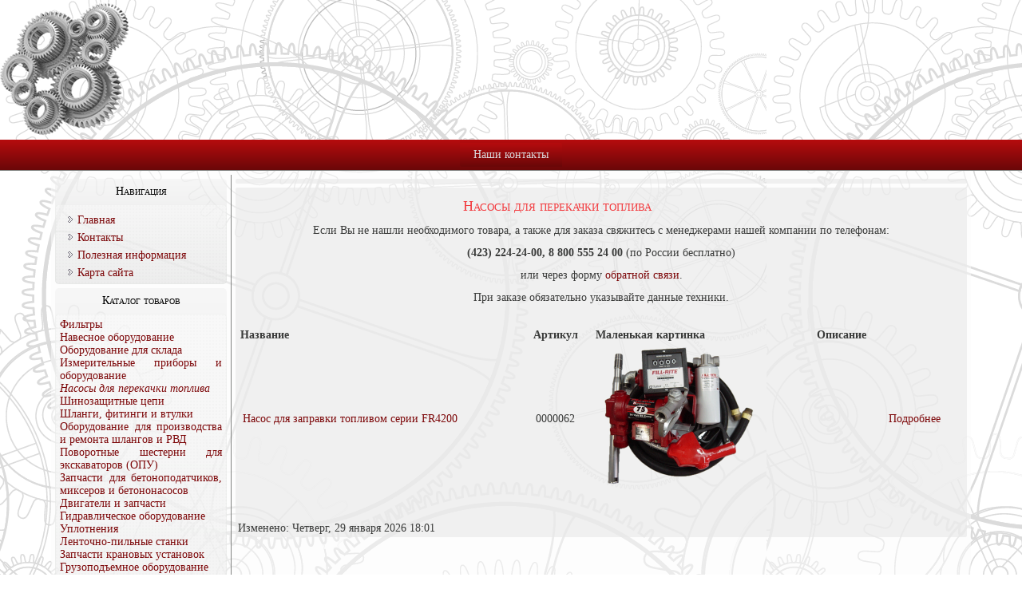

--- FILE ---
content_type: text/html; charset=utf-8
request_url: http://www.hydromarket.net/shop/index.php/market.html?page=shop.browse&category_id=28
body_size: 8333
content:
<!DOCTYPE html>
<html dir="ltr" lang="ru-ru">
<head><link rel="stylesheet" type="text/css" href="/shop/plugins/editors/jckeditor/typography/typography.php"/>
      <base href="http://www.hydromarket.net/shop/index.php/market.html" />
  <meta http-equiv="content-type" content="text/html; charset=utf-8" />
  <meta name="robots" content="index, follow" />
  <meta name="keywords" content="гидромоторы поршневые, гидравлические насосы, аксиально поршневые насосы, блок цилиндров, гидромоторы поршневые, гидронасос аксиальный, клапаны гидравлические, колбы, коленвал, ленивец, направляющее колесо, поворотные шестерни, поршневая группа, поршневой насос высокого давления, ремкомплект двигателя, ремкомплекты для гидроцилиндров, ремонт гидравлики владивосток, ремонт насосов, ротаторы, роторно-поршневые группы, ходовка, шестеренчатый гидронасос, буровые установки владивосток, оригинальные радиаторы, втулки и фитинги, генераторы переменного тока владивосток, гидравлика владивосток, гидравлический насос, владивосток, гидроаккумулятор владивосток, гидроманипуляторы владивосток, гидромотор купить владивосток, гидронасос купить владивосток, гидрораспределители, буры гидравлические купить, буровая установка владивосток, рукава высокого давления владивосток, гидравлические шланги владивосток, гидроцилиндр владивосток, гильзы купить владивостокк, грязесъемник продажа, гусеницы для экскаватора новые, датчик давления на спецтехнику, двигатель на любую спецтехнику, запчасти для бульдозеров импортные, запчасти для погрузчиков от тонны, запчасти для экскаваторов и миниэкскаваторов, захваты для леса, ведущие звездочки, катки опорные и поддерживающие, манжеты поршневые и штоковые, оборудование для склада в наличии, прокладка коллектора в наличии, распределители гидравлические двухсекционные, рвд на складе, редукторы планетарные и червячные , буровые установки, буры, шнеки, рвд, гидравлика, втулки и фитинги, гидроцилиндры манжеты уплотнения грязесъемник насосы гидравлические аксиально поршневые роторно поршневые шестеренчатые шлицовые ремкомплекты ремонт рвд ремонт гидроцилиндров роторно поршневая группа спецтехника гибкие металлические шланги промышленные шланги масло бензостойкие доков сырая нефть диз топливо пара горячей воды перекачивания химических продуктов сжатого воздуха газовые сварочные гидроцилиндры гидромоторы гидронасосы распределители сальники уплотнения гидравлических механизмов пескоструйные аппараты запчасти спецтехнику японского производства ооо гидромаркет гидромаркет гидромаркет гирамаркет гидравлические системы рвд гидравлика фитинги втулки гидроцилиндры манжеты уплотнения грязесъемник насосы гидравлические аксиально поршневые роторно поршневые шестеренчатые шлицовые ремкомплекты наличии под заказ ремонт рвд гидроцилиндров оборудование склада комплектующие гидравлических систем гидравлика производителя рукава высокого давления гидравлические шланги hydroflex sunflex фитинги фитинги гидравлические фитинг уплотнение шланг шланги уплотнения ремкомплекты гидроцилиндров ремкомплект гидроцилиндра гидроцилинры гидрацилиндры гидрацелиндры гидроцелиндры nok hallite шестеренчатые гидронасосы гидранасосы гидромоторы гидрамоторы kyb shimadzu uchida tamrock ремкомплекты гидронасосов ремкомплекты гидромоторов роторно поршневые гидронасосы роторно поршневой гидронасос роторно поршневая группа роторно поршневые группы гидроцилиндры сборе гидроцилиндр сборе комплектующие гидроцилиндру комплектующие гидроцилиндрам запчасти спецтехники запчасти спецтехнику запчасти бульдозеры запчасти бульдозера двигателя фильтра двигатели фильтры двигатель фильтр бульдозер запчасти бульдозер запчасти экскаватор запчасти экскаваторам запчасти экскаваторы экскаватор экскаваторы погрузчик погрузчики фронтальные погрузчики фронтальный погрузчик складской погрузчик складские погрузчики склацкие погрузчики склацкой погрузчик лесопогрузчик лесопогрузчики komatsu caterpillar kato hitachi запчасти крановых установок запчасти крановые установки запчасти крановой установки запчасти крановую установку запчасти манипуляторов запчасти манипуляторы запчасти манипулятора запчасти манипулятор unic kato tadano hiab atlas crane palfinger loglift системы дистанционного контроля системы дистанционного управления системы дистанционного контроля системы дистанционного управления система дистанционного контроля система дистанционного управления захваты различного типа захваты захват лесозахват лесозахваты ротатор ротаторы ротатор производства кореи ротаторы производства кореи ротатор производства финляндии ротаторы производства финляндии ротатор производства японии ротаторы производства японии гидроманипулятор гидроманипулятор б гидроманипуляторы б грузоподъемность 2 18 тонн вылет стрелы 30 метров вылет стрелы грузоподъемность краны кран запчасти краны запчасти кран запасти кранов запчасти крана тяжелая техника спецтехника дефектация ремонт ремонт спецтехники ремонт гидравлики предпродажная подготовка предпродажная подготовка спецтехники предпродажная подготовка гидравлики пескоструйная обработка пескоструйная обработка спецтехники пескоструйная обработка тяжелой техники ремонт роторно поршневых насосов роторно поршневой насос ремонт роторно поршневого насоса ремонт роторно поршневых гидронасосов рмонт роторно поршневого гидронасоса проверка стенде ремонт гидроцилиндров ремонт гидроцилиндра замена штоков замена штока шток штоки замена колб замена колбы колба колбы замена уплотнений замена уплотнения уплотнение уплотнения кран ремонт крановых установок ремонт крановой установки шланги бункеровочные шланги бункировочные шланги пескоструйные шланги пескаструйные шланги дробеструйные шланги дробиструйные шланги топливные шланги бензоколонок шланги бензозаправок ремонт роторно поршневого гидромотора стенд проверки гидромототоров стенд проверки гидронасосов" />
  <meta name="description" content="
	Если Вы не нашли необходимого товара, а также для заказа свяжитесь с менеджерами нашей компании по телефонам:

	(423) 224-24-00, 8 800 555 24 00 (по Рос�" />
  <title>Насосы для перекачки топлива</title>
  <link href="/shop/templates/hydro/favicon.ico" rel="shortcut icon" type="image/x-icon" />
  <script type="text/javascript" src="/shop/plugins/system/mtupgrade/mootools.js"></script>
  <script src="http://hydromarket.net/shop/components/com_virtuemart/fetchscript.php?gzip=0&amp;subdir[0]=/themes/default&amp;file[0]=theme.js&amp;subdir[1]=/js&amp;file[1]=sleight.js&amp;subdir[2]=/js/mootools&amp;file[2]=mooPrompt1.2.js" type="text/javascript"></script>
  <script type="text/javascript">var cart_title = "Корзина";var ok_lbl="Продолжить";var cancel_lbl="Отменить";var notice_lbl="Уведомление";var live_site="http://hydromarket.net/shop";</script>
  <link href="http://hydromarket.net/shop/components/com_virtuemart/fetchscript.php?gzip=0&amp;subdir[0]=/themes/default&amp;file[0]=theme.css&amp;subdir[1]=/js/mootools&amp;file[1]=mooPrompt.css" type="text/css" rel="stylesheet" />
  <!--[if IE]></base><![endif]-->
  <!-- SWFObject embed by Geoff Stearns geoff@deconcept.com http://blog.deconcept.com/swfobject/ -->
  <script type="text/javascript" >	var flashvars = {distr: "true",tcolor: "0x333333",tcolor2: "0x22296F",hicolor: "0xe40009",tspeed: "60",scale_x: "1",scale_y: "1",mode: "tags", tagcloud: "%3Ctags%3E%3Ca+href%3D%27http%3A%2F%2Fwww.hydromarket.net%2Fshop%2Findex.php%2Fmarket.html%3Fpage%3Dshop.browse%26category_id%3D7%27+target%3D%27_self%27+style%3D%27font-size%3A30%27%3E%D0%A4%D0%B8%D0%BB%D1%8C%D1%82%D1%80%D1%8B%3C%2Fa%3E%0A+%3Ca+href%3D%27http%3A%2F%2Fwww.hydromarket.net%2Fshop%2Findex.php%2Fmarket.html%3Fpage%3Dshop.browse%26category_id%3D12%27+target%3D%27_self%27+style%3D%27font-size%3A20%27%3E%D0%9F%D0%BE%D0%B3%D1%80%D1%83%D0%B7%D1%87%D0%B8%D0%BA%D0%B8+%D0%B8+%D0%BA%D1%80%D0%B0%D0%BD-%D0%B1%D0%B0%D0%BB%D0%BA%D0%B8%3C%2Fa%3E%0A+%3Ca+href%3D%27http%3A%2F%2Fwww.hydromarket.net%2Fshop%2Findex.php%2Fmarket.html%3Fpage%3Dshop.browse%26category_id%3D18%27+target%3D%27_self%27+style%3D%27font-size%3A30%27%3E%D0%9E%D0%B1%D0%BE%D1%80%D1%83%D0%B4%D0%BE%D0%B2%D0%B0%D0%BD%D0%B8%D0%B5+%D0%B4%D0%BB%D1%8F+%D1%81%D0%BA%D0%BB%D0%B0%D0%B4%D0%B0%3C%2Fa%3E%0A+%3Ca+href%3D%27http%3A%2F%2Fwww.hydromarket.net%2Fshop%2Findex.php%2Fmarket.html%3Fpage%3Dshop.browse%26category_id%3D23%27+target%3D%27_self%27+style%3D%27font-size%3A20%27%3E%D0%98%D0%B7%D0%BC%D0%B5%D1%80%D0%B8%D1%82%D0%B5%D0%BB%D1%8C%D0%BD%D1%8B%D0%B5+%D0%BF%D1%80%D0%B8%D0%B1%D0%BE%D1%80%D1%8B%3C%2Fa%3E%0A+%3Ca+href%3D%27http%3A%2F%2Fwww.hydromarket.net%2Fshop%2Findex.php%2Fmarket.html%3Fpage%3Dshop.browse%26category_id%3D27%27+target%3D%27_self%27+style%3D%27font-size%3A30%27%3E%D0%90%D0%BA%D1%81%D0%B5%D1%81%D1%81%D1%83%D0%B0%D1%80%D1%8B%3C%2Fa%3E%0A+%3Ca+href%3D%27http%3A%2F%2Fwww.hydromarket.net%2Fshop%2Findex.php%2Fmarket.html%3Fpage%3Dshop.browse%26category_id%3D42%27+target%3D%27_self%27+style%3D%27font-size%3A20%27%3E%D0%9F%D1%80%D0%BE%D0%B8%D0%B7%D0%B2%D0%BE%D0%B4%D1%81%D1%82%D0%B2%D0%BE+%D0%A0%D0%92%D0%94%3C%2Fa%3E%0A+%3Ca+href%3D%27http%3A%2F%2Fwww.hydromarket.net%2Fshop%2Findex.php%2Fmarket.html%3Fpage%3Dshop.browse%26category_id%3D43%27+target%3D%27_self%27+style%3D%27font-size%3A30%27%3E%D0%9F%D0%BE%D0%B2%D0%BE%D1%80%D0%BE%D1%82%D0%BD%D1%8B%D0%B5+%D1%88%D0%B5%D1%81%D1%82%D0%B5%D1%80%D0%BD%D0%B8+%D0%B4%D0%BB%D1%8F+%D1%8D%D0%BA%D1%81%D0%BA%D0%B0%D0%B2%D0%B0%D1%82%D0%BE%D1%80%D0%BE%D0%B2%3C%2Fa%3E%0A+%3Ca+href%3D%27http%3A%2F%2Fwww.hydromarket.net%2Fshop%2Findex.php%2Fmarket.html%3Fpage%3Dshop.browse%26category_id%3D44%27+target%3D%27_self%27+style%3D%27font-size%3A20%27%3E%D0%97%D0%B0%D0%BF%D1%87%D0%B0%D1%81%D1%82%D0%B8+%D0%B4%D0%BB%D1%8F+%D0%B1%D0%B5%D1%82%D0%BE%D0%BD%D0%BE%D0%BF%D0%BE%D0%B4%D0%B0%D1%82%D1%87%D0%B8%D0%BA%D0%BE%D0%B2%3C%2Fa%3E%0A+%3Ca+href%3D%27http%3A%2F%2Fwww.hydromarket.net%2Fshop%2Findex.php%2Fmarket.html%3Fpage%3Dshop.browse%26category_id%3D45%27+target%3D%27_self%27+style%3D%27font-size%3A30%27%3E%D0%94%D0%B2%D0%B8%D0%B3%D0%B0%D1%82%D0%B5%D0%BB%D0%B8+%D0%B8+%D0%B7%D0%B0%D0%BF%D1%87%D0%B0%D1%81%D1%82%D0%B8%3C%2Fa%3E%0A+%3Ca+href%3D%27http%3A%2F%2Fwww.hydromarket.net%2Fshop%2Findex.php%2Fmarket.html%3Fpage%3Dshop.browse%26category_id%3D50%27+target%3D%27_self%27+style%3D%27font-size%3A20%27%3E%D0%93%D0%B8%D0%B4%D1%80%D0%B0%D0%B2%D0%BB%D0%B8%D1%87%D0%B5%D1%81%D0%BA%D0%BE%D0%B5+%D0%BE%D0%B1%D0%BE%D1%80%D1%83%D0%B4%D0%BE%D0%B2%D0%B0%D0%BD%D0%B8%D0%B5%3C%2Fa%3E%0A+%3Ca+href%3D%27http%3A%2F%2Fwww.hydromarket.net%2Fshop%2Findex.php%2Fmarket.html%3Fpage%3Dshop.browse%26category_id%3D25%27+target%3D%27_self%27+style%3D%27font-size%3A30%27%3E%D0%9F%D0%B5%D1%80%D0%B5%D1%85%D0%BE%D0%B4%D0%BD%D1%8B%D0%B5+%D0%B2%D1%82%D1%83%D0%BB%D0%BA%D0%B8+%D0%B2%D0%B0%D0%BB%D0%BE%D0%B2+%D0%BD%D0%B0%D1%81%D0%BE%D1%81%D0%BE%D0%B2%3C%2Fa%3E%0A+%3Ca+href%3D%27http%3A%2F%2Fwww.hydromarket.net%2Fshop%2Findex.php%2Fmarket.html%3Fpage%3Dshop.browse%26category_id%3D61%27+target%3D%27_self%27+style%3D%27font-size%3A20%27%3E%D0%A3%D0%BF%D0%BB%D0%BE%D1%82%D0%BD%D0%B5%D0%BD%D0%B8%D1%8F%3C%2Fa%3E%0A+%3Ca+href%3D%27http%3A%2F%2Fwww.hydromarket.net%2Fshop%2Findex.php%2Fmarket.html%3Fpage%3Dshop.browse%26category_id%3D76%27+target%3D%27_self%27+style%3D%27font-size%3A30%27%3E%D0%90%D0%BD%D1%82%D0%B8%D0%B8%D1%81%D0%BD%D0%BA%D1%82%D0%B8%D1%86%D0%B8%D0%B4%D0%BD%D1%8B%D0%B9+%D0%BF%D0%B0%D1%80%D0%BE%D0%B3%D0%B5%D0%BD%D0%B5%D1%80%D0%B0%D1%82%D0%BE%D1%80%3C%2Fa%3E%0A+%3Ca+href%3D%27http%3A%2F%2Fwww.hydromarket.net%2Fshop%2Findex.php%2Fmarket.html%3Fpage%3Dshop.browse%26category_id%3D102%27+target%3D%27_self%27+style%3D%27font-size%3A20%27%3E%D0%9B%D0%B5%D0%BD%D1%82%D0%BE%D1%87%D0%BD%D0%BE-%D0%BF%D0%B8%D0%BB%D1%8C%D0%BD%D1%8B%D0%B5+%D1%81%D1%82%D0%B0%D0%BD%D0%BA%D0%B8%3C%2Fa%3E%0A+%3Ca+href%3D%27http%3A%2F%2Fwww.hydromarket.net%2Fshop%2Findex.php%2Fmarket.html%3Fpage%3Dshop.browse%26category_id%3D104%27+target%3D%27_self%27+style%3D%27font-size%3A30%27%3E%D0%97%D0%B0%D0%BF%D1%87%D0%B0%D1%81%D1%82%D0%B8+%D0%BA%D1%80%D0%B0%D0%BD%D0%BE%D0%B2%D1%8B%D1%85+%D1%83%D1%81%D1%82%D0%B0%D0%BD%D0%BE%D0%B2%D0%BE%D0%BA%3C%2Fa%3E%0A+%3Ca+href%3D%27http%3A%2F%2Fwww.hydromarket.net%2Fshop%2Findex.php%2Fmarket.html%3Fpage%3Dshop.browse%26category_id%3D21%27+target%3D%27_self%27+style%3D%27font-size%3A20%27%3E%D0%93%D1%80%D1%83%D0%B7%D0%BE%D0%BF%D0%BE%D0%B4%D1%8A%D0%B5%D0%BC%D0%BD%D0%BE%D0%B5+%D0%BE%D0%B1%D0%BE%D1%80%D1%83%D0%B4%D0%BE%D0%B2%D0%B0%D0%BD%D0%B8%D0%B5%3C%2Fa%3E%0A+%3Ca+href%3D%27http%3A%2F%2Fwww.hydromarket.net%2Fshop%2Findex.php%2Fmarket.html%3Fpage%3Dshop.browse%26category_id%3D106%27+target%3D%27_self%27+style%3D%27font-size%3A30%27%3E%D0%A5%D0%BE%D0%B4%D0%BE%D0%B2%D0%B0%D1%8F+%D1%87%D0%B0%D1%81%D1%82%D1%8C%3C%2Fa%3E%0A+%3Ca+href%3D%27http%3A%2F%2Fwww.hydromarket.net%2Fshop%2Findex.php%2Fmarket.html%3Fpage%3Dshop.browse%26category_id%3D107%27+target%3D%27_self%27+style%3D%27font-size%3A20%27%3E%D0%A2%D1%80%D0%BE%D1%81%D0%B8%D0%BA%D0%B8+%D1%83%D0%BF%D1%80%D0%B0%D0%B2%D0%BB%D0%B5%D0%BD%D0%B8%D1%8F%3C%2Fa%3E%0A+%3C%2Ftags%3E" }; 	var params = {wmode: "transparent",bgcolor: "FFFFFF",allowscriptaccess: "sameDomain"}; var attributes = {}; var rnumber = Math.floor(Math.random()*9999999); swfobject.embedSWF("http://hydromarket.net/shop/modules/mod_joomulus/tagcloud_rus.swf?r="+rnumber, "modJoomulus1", "160", "160", "9.0.115","http://hydromarket.net/shop/modules/mod_joomulus/expressinstall.swf", flashvars, params, attributes);</script>

    <link rel="stylesheet" href="/shop/templates/system/css/system.css" />
    <link rel="stylesheet" href="/shop/templates/system/css/general.css" />

    <!-- Created by Artisteer v4.0.0.58475 -->
    
    
    <meta name="viewport" content="initial-scale = 1.0, maximum-scale = 1.0, user-scalable = no, width = device-width">

    <!--[if lt IE 9]><script src="http://html5shiv.googlecode.com/svn/trunk/html5.js"></script><![endif]-->
    <link rel="stylesheet" href="/shop/templates/hydro/css/template.css" media="screen">
    <!--[if lte IE 7]><link rel="stylesheet" href="/shop/templates/hydro/css/template.ie7.css" media="screen" /><![endif]-->
    <link rel="stylesheet" href="/shop/templates/hydro/css/template.responsive.css" media="all">


    <script>if ('undefined' != typeof jQuery) document._artxJQueryBackup = jQuery;</script>
    <script src="/shop/templates/hydro/jquery.js"></script>
    <script>jQuery.noConflict();</script>

    <script src="/shop/templates/hydro/script.js"></script>
    <script>if (document._artxJQueryBackup) jQuery = document._artxJQueryBackup;</script>
    <script src="/shop/templates/hydro/script.responsive.js"></script>
</head>
<body>

<div id="hydromain">
<header class="hydroheader clearfix">

    <div class="hydroshapes">
<h1 class="hydroheadline" data-left="24.55%">
    <a href="/shop/"></a>
</h1>
<h2 class="hydroslogan" data-left="19.11%"></h2>

<div class="hydroobject435894270" data-left="0%"></div>

            </div>

                        
                    
</header>
<nav class="hydronav clearfix">
    <div class="hydronav-inner">
    
<ul class="hydrohmenu"><li class="item57"><a href="/shop/index.php/nashi-kontakti.html">Наши контакты</a></li></ul> 
        </div>
    </nav>
<div class="hydrosheet clearfix">
            <div class="hydrolayout-wrapper clearfix">
                <div class="hydrocontent-layout">
                    <div class="hydrocontent-layout-row">
                        <div class="hydrolayout-cell hydrosidebar1 clearfix">
<div class="hydroblock clearfix_menu"><div class="hydroblockheader"><h3 class="t">Навигация</h3></div><div class="hydroblockcontent"><ul class="menu"><li class="item59"><a href="http://hydromarket.net"><span>Главная</span></a></li><li class="item60"><a href="http://hydromarket.net/index.php/home/novosti/492-pozdravlenie23"><span>Контакты</span></a></li><li class="item61"><a href="http://hydromarket.net/index.php/home/poleznaya-informaciya"><span>Полезная информация</span></a></li><li class="item62"><a href="/shop/index.php/kartasaita.html"><span>Карта сайта</span></a></li></ul></div></div><div class="hydroblock clearfix"><div class="hydroblockheader"><h3 class="t">Каталог товаров</h3></div><div class="hydroblockcontent"><a title="Фильтры" style="display:block;" class="mainlevel" href="/shop/index.php/market.html?page=shop.browse&amp;category_id=7" >Фильтры</a>
          <a title="Навесное оборудование" style="display:block;" class="mainlevel" href="/shop/index.php/market.html?page=shop.browse&amp;category_id=30" >Навесное оборудование</a>
          <a title="Оборудование для склада" style="display:block;" class="mainlevel" href="/shop/index.php/market.html?page=shop.browse&amp;category_id=18" >Оборудование для склада</a>
          <a title="Измерительные приборы и оборудование" style="display:block;" class="mainlevel" href="/shop/index.php/market.html?page=shop.browse&amp;category_id=23" >Измерительные приборы и оборудование</a>
          <a title="Насосы для перекачки топлива" style="display:block;font-style:italic;" class="mainlevel" href="/shop/index.php/market.html?page=shop.browse&amp;category_id=28" id="active_menu">Насосы для перекачки топлива</a>
          <a title="Шинозащитные цепи" style="display:block;" class="mainlevel" href="/shop/index.php/market.html?page=shop.browse&amp;category_id=29" >Шинозащитные цепи</a>
          <a title="Шланги, фитинги и втулки" style="display:block;" class="mainlevel" href="/shop/index.php/market.html?page=shop.browse&amp;category_id=36" >Шланги, фитинги и втулки</a>
          <a title="Оборудование для производства и ремонта шлангов и РВД" style="display:block;" class="mainlevel" href="/shop/index.php/market.html?page=shop.browse&amp;category_id=42" >Оборудование для производства и ремонта шлангов и РВД</a>
          <a title="Поворотные шестерни для экскаваторов (ОПУ)" style="display:block;" class="mainlevel" href="/shop/index.php/market.html?page=shop.browse&amp;category_id=43" >Поворотные шестерни для экскаваторов (ОПУ)</a>
          <a title="Запчасти для бетоноподатчиков, миксеров и бетононасосов" style="display:block;" class="mainlevel" href="/shop/index.php/market.html?page=shop.browse&amp;category_id=44" >Запчасти для бетоноподатчиков, миксеров и бетононасосов</a>
          <a title="Двигатели и запчасти" style="display:block;" class="mainlevel" href="/shop/index.php/market.html?page=shop.browse&amp;category_id=45" >Двигатели и запчасти</a>
          <a title="Гидравлическое оборудование" style="display:block;" class="mainlevel" href="/shop/index.php/market.html?page=shop.browse&amp;category_id=50" >Гидравлическое оборудование</a>
          <a title="Уплотнения" style="display:block;" class="mainlevel" href="/shop/index.php/market.html?page=shop.browse&amp;category_id=61" >Уплотнения</a>
          <a title="Ленточно-пильные станки" style="display:block;" class="mainlevel" href="/shop/index.php/market.html?page=shop.browse&amp;category_id=102" >Ленточно-пильные станки</a>
          <a title="Запчасти крановых установок" style="display:block;" class="mainlevel" href="/shop/index.php/market.html?page=shop.browse&amp;category_id=104" >Запчасти крановых установок</a>
          <a title="Грузоподъемное оборудование" style="display:block;" class="mainlevel" href="/shop/index.php/market.html?page=shop.browse&amp;category_id=21" >Грузоподъемное оборудование</a>
          <a title="Ходовая часть" style="display:block;" class="mainlevel" href="/shop/index.php/market.html?page=shop.browse&amp;category_id=106" >Ходовая часть</a>
          <a title="Тросики управления" style="display:block;" class="mainlevel" href="/shop/index.php/market.html?page=shop.browse&amp;category_id=107" >Тросики управления</a>
          <a title="Патрубки силиконовые" style="display:block;" class="mainlevel" href="/shop/index.php/market.html?page=shop.browse&amp;category_id=110" >Патрубки силиконовые</a>
          <a title="Пресс-масленка (тавотница)" style="display:block;" class="mainlevel" href="/shop/index.php/market.html?page=shop.browse&amp;category_id=112" >Пресс-масленка (тавотница)</a>
          <a title="Катушки соленоидные" style="display:block;" class="mainlevel" href="/shop/index.php/market.html?page=shop.browse&amp;category_id=114" >Катушки соленоидные</a>
          <a title="Пневматическое оборудование" style="display:block;" class="mainlevel" href="/shop/index.php/market.html?page=shop.browse&amp;category_id=118" >Пневматическое оборудование</a>
          <a title="Муфты насосов соединительные (coupling)" style="display:block;" class="mainlevel" href="/shop/index.php/market.html?page=shop.browse&amp;category_id=121" >Муфты насосов соединительные (coupling)</a>
          <a title="Наборы для автокондиционеров" style="display:block;" class="mainlevel" href="/shop/index.php/market.html?page=shop.browse&amp;category_id=132" >Наборы для автокондиционеров</a>
          <a title="Гидравлические трубы и фитинги" style="display:block;" class="mainlevel" href="/shop/index.php/market.html?page=shop.browse&amp;category_id=133" >Гидравлические трубы и фитинги</a>
          <a title="Трубки полиамидные и фитинги" style="display:block;" class="mainlevel" href="/shop/index.php/market.html?page=shop.browse&amp;category_id=135" >Трубки полиамидные и фитинги</a>
          <a title="Кресло для погрузчика" style="display:block;" class="mainlevel" href="/shop/index.php/market.html?page=shop.browse&amp;category_id=137" >Кресло для погрузчика</a>
          <a title="Оборудование для мастерских" style="display:block;" class="mainlevel" href="/shop/index.php/market.html?page=shop.browse&amp;category_id=146" >Оборудование для мастерских</a>
          <a title="Датчики давления для экскаваторов" style="display:block;" class="mainlevel" href="/shop/index.php/market.html?page=shop.browse&amp;category_id=150" >Датчики давления для экскаваторов</a>
          <a title="Клапаны электромагнитные для экскаваторов" style="display:block;" class="mainlevel" href="/shop/index.php/market.html?page=shop.browse&amp;category_id=151" >Клапаны электромагнитные для экскаваторов</a><table cellpadding="1" cellspacing="1" border="0" width="100%">
    <tr> 
      <td colspan="2"><br />
          <a href="/shop/index.php/market.html?page=shop.browse&amp;category=">
          Список всех товаров          </a>
      </td>
    </tr>
    
  <!--BEGIN Search Box --> 
  <tr> 
    <td colspan="2">
	  <hr />
      <label for="shop_search_field">Поиск товара</label>
      <form action="http://hydromarket.net/shop/index.php" method="get">
        <input id="shop_search_field" title="Поиск" class="inputbox" type="text" size="12" name="keyword" />
        <input class="button hydrobutton" type="submit" name="Search" value="Поиск" />
		<input type="hidden" name="Itemid" value="55" />
		<input type="hidden" name="option" value="com_virtuemart" />
		<input type="hidden" name="page" value="shop.browse" />
	  </form>
        <br />
        <a href="/shop/index.php/market.html?page=shop.search">
            Расширенный поиск        </a>        <br />
        <a href="/shop/index.php/market.html?page=shop.parameter_search" title="Расширенный поиск по характеристикам">
            Расширенный поиск по характеристикам        </a>
        <hr />
    </td>
  </tr>
  <!-- End Search Box --> 
   
</table></div></div><div class="hydroblock clearfix"><div class="hydroblockheader"><h3 class="t">Опечатка</h3></div><div class="hydroblockcontent"><p>Если вы заметили опечатку, сообщите об этом, пожалуйста, выделив текст и нажав Shift+Enter</p></div></div><div class="hydroblock clearfix"><div class="hydroblockheader"><h3 class="t">Облако тегов</h3></div><div class="hydroblockcontent">﻿﻿<div class="modJoomulus_" id="modJoomulus1"><p><tags><a href='http://www.hydromarket.net/shop/index.php/market.html?page=shop.browse&category_id=7' target='_self' style='font-size:30'>Фильтры</a>
 <a href='http://www.hydromarket.net/shop/index.php/market.html?page=shop.browse&category_id=12' target='_self' style='font-size:20'>Погрузчики и кран-балки</a>
 <a href='http://www.hydromarket.net/shop/index.php/market.html?page=shop.browse&category_id=18' target='_self' style='font-size:30'>Оборудование для склада</a>
 <a href='http://www.hydromarket.net/shop/index.php/market.html?page=shop.browse&category_id=23' target='_self' style='font-size:20'>Измерительные приборы</a>
 <a href='http://www.hydromarket.net/shop/index.php/market.html?page=shop.browse&category_id=27' target='_self' style='font-size:30'>Аксессуары</a>
 <a href='http://www.hydromarket.net/shop/index.php/market.html?page=shop.browse&category_id=42' target='_self' style='font-size:20'>Производство РВД</a>
 <a href='http://www.hydromarket.net/shop/index.php/market.html?page=shop.browse&category_id=43' target='_self' style='font-size:30'>Поворотные шестерни для экскаваторов</a>
 <a href='http://www.hydromarket.net/shop/index.php/market.html?page=shop.browse&category_id=44' target='_self' style='font-size:20'>Запчасти для бетоноподатчиков</a>
 <a href='http://www.hydromarket.net/shop/index.php/market.html?page=shop.browse&category_id=45' target='_self' style='font-size:30'>Двигатели и запчасти</a>
 <a href='http://www.hydromarket.net/shop/index.php/market.html?page=shop.browse&category_id=50' target='_self' style='font-size:20'>Гидравлическое оборудование</a>
 <a href='http://www.hydromarket.net/shop/index.php/market.html?page=shop.browse&category_id=25' target='_self' style='font-size:30'>Переходные втулки валов насосов</a>
 <a href='http://www.hydromarket.net/shop/index.php/market.html?page=shop.browse&category_id=61' target='_self' style='font-size:20'>Уплотнения</a>
 <a href='http://www.hydromarket.net/shop/index.php/market.html?page=shop.browse&category_id=76' target='_self' style='font-size:30'>Антииснктицидный парогенератор</a>
 <a href='http://www.hydromarket.net/shop/index.php/market.html?page=shop.browse&category_id=102' target='_self' style='font-size:20'>Ленточно-пильные станки</a>
 <a href='http://www.hydromarket.net/shop/index.php/market.html?page=shop.browse&category_id=104' target='_self' style='font-size:30'>Запчасти крановых установок</a>
 <a href='http://www.hydromarket.net/shop/index.php/market.html?page=shop.browse&category_id=21' target='_self' style='font-size:20'>Грузоподъемное оборудование</a>
 <a href='http://www.hydromarket.net/shop/index.php/market.html?page=shop.browse&category_id=106' target='_self' style='font-size:30'>Ходовая часть</a>
 <a href='http://www.hydromarket.net/shop/index.php/market.html?page=shop.browse&category_id=107' target='_self' style='font-size:20'>Тросики управления</a>
 </tags></p></div></div></div>



                        </div>
                        <div class="hydrolayout-cell hydrocontent clearfix">
<article class="hydropost hydromessages"><div class="hydropostcontent clearfix"></div></article><article class="hydropost"><div class="hydropostcontent clearfix"><div id="vmMainPage">


<div class="buttons_heading">

</div>
<h3>Насосы для перекачки топлива 
	</h3>

<div style="text-align:left;">
	</div>

		<div style="width:100%;float:left;">
			<p style="text-align: center;">
	Если Вы не нашли необходимого товара, а также для заказа свяжитесь с менеджерами нашей компании по телефонам:</p>
<p style="text-align: center;">
	<strong>(423) 224-24-00, 8 800 555 24 00</strong> (по России бесплатно)</p>
<p style="text-align: center;">
	или через форму <a href="http://hydromarket.net/index.php/home/novosti/492-pozdravlenie23">обратной связи</a>.</p>
<p style="text-align: center;">
	При заказе обязательно указывайте данные техники.</p>		</div>
		<br class="clr" /><br />
		
<table width="100%">
	<tr class="sectiontableheader">
		<th>Название</th>
		<th>Артикул</th>
		<th>Маленькая картинка</th>
		<th>Описание</th>
		<td>&nbsp;</td>
	</tr>
	<tr class="sectiontableentry1">
		<td><a href="/shop/index.php/market.html?page=shop.product_details&amp;flypage=flypage-ask.tpl&amp;product_id=445&amp;category_id=28" title="Насос для заправки топливом серии FR4200">Насос для заправки топливом серии FR4200</a></td>
		<td>0000062</td>
		<td><a href="/shop/index.php/market.html?page=shop.product_details&amp;flypage=flypage-ask.tpl&amp;product_id=445&amp;category_id=28" title="Насос для заправки топливом серии FR4200"><img src="http://hydromarket.net/shop/components/com_virtuemart/show_image_in_imgtag.php?filename=resized%2F_________________5192c666d0e6d_200x200.png&amp;newxsize=200&amp;newysize=200&amp;fileout=" alt=""  border="0" /></a></td>
		<td>&nbsp;</td>
		<td><a href="/shop/index.php/market.html?page=shop.product_details&amp;flypage=flypage-ask.tpl&amp;product_id=445&amp;category_id=28" title="Насос для заправки топливом серии FR4200">Подробнее</a></td>
	</tr>
</table>
<br class="clr" /><br />
<span class="small">Изменено: Четверг, 29 января 2026 18:01</span>
<div id="statusBox" style="text-align:center;display:none;visibility:hidden;"></div></div></div></article>


                        </div>
                                            </div>
                </div>
            </div>


    </div>
<footer class="hydrofooter clearfix">
  <div class="hydrofooter-inner"><p class="hydropage-footer">
        <span id="hydrofootnote-links">Designed by <a href="mailto:943094@gmail.com" target="_blank">HYUE</a>.</span>
    </p>
  </div><!--LiveInternet counter--><script type="text/javascript"><!--
document.write("<a href='http://www.liveinternet.ru/click' "+
"target=_blank><img src='//counter.yadro.ru/hit?t26.7;r"+
escape(document.referrer)+((typeof(screen)=="undefined")?"":
";s"+screen.width+"*"+screen.height+"*"+(screen.colorDepth?
screen.colorDepth:screen.pixelDepth))+";u"+escape(document.URL)+
";"+Math.random()+
"' alt='' title='LiveInternet: показано число посетителей за"+
" сегодня' "+
"border='0' width='88' height='15'><\/a>")
//--></script><!--/LiveInternet-->
<!-- Yandex.Metrika informer -->
<a href="https://metrika.yandex.ru/stat/?id=22689289&amp;from=informer"
target="_blank" rel="nofollow"><img src="//bs.yandex.ru/informer/22689289/1_0_FFFFFFFF_EFEFEFFF_0_pageviews"
style="width:80px; height:15px; border:0;" alt="Яндекс.Метрика" title="Яндекс.Метрика: данные за сегодня (просмотры)" /></a>
<!-- /Yandex.Metrika informer -->

<!-- Yandex.Metrika counter -->
<script type="text/javascript">
(function (d, w, c) {
    (w[c] = w[c] || []).push(function() {
        try {
            w.yaCounter22689289 = new Ya.Metrika({id:22689289,
                    webvisor:true,
                    clickmap:true,
                    trackLinks:true,
                    accurateTrackBounce:true});
        } catch(e) { }
    });

    var n = d.getElementsByTagName("script")[0],
        s = d.createElement("script"),
        f = function () { n.parentNode.insertBefore(s, n); };
    s.type = "text/javascript";
    s.async = true;
    s.src = (d.location.protocol == "https:" ? "https:" : "http:") + "//mc.yandex.ru/metrika/watch.js";

    if (w.opera == "[object Opera]") {
        d.addEventListener("DOMContentLoaded", f, false);
    } else { f(); }
})(document, window, "yandex_metrika_callbacks");
</script>
<noscript><div><img src="//mc.yandex.ru/watch/22689289"  /></div></noscript>
<!-- /Yandex.Metrika counter -->
</footer>

</div>




<!-- Global site tag (gtag.js) - Google Analytics -->
<script async src="https://www.googletagmanager.com/gtag/js?id=UA-1901207-8">
</script>
<script>
  window.dataLayer = window.dataLayer || [];
  function gtag(){dataLayer.push(arguments);}
  gtag('js', new Date());

  gtag('config', 'UA-1901207-8');
</script>
</body>
</html>

--- FILE ---
content_type: text/css
request_url: https://www.hydromarket.net/shop/templates/hydro/css/template.css
body_size: 8732
content:
#hydromain
{
  background: #FFFFFF url('../images/page.png') fixed;
  margin: 0 auto;
  font-size: 14px;
  font-family: Times New Roman;
  font-weight: normal;
  font-style: normal;
  text-align: justify;
  position: relative;
  width: 100%;
  min-height: 100%;
  left: 0;
  top: 0;
  cursor: default;
  overflow: hidden;
}

table, ul.hydrohmenu
{
  font-size: 14px;
  font-family: Times New Roman;
  font-weight: normal;
  font-style: normal;
  text-align: justify;
}

h1, h2, h3, h4, h5, h6, p, a, ul, ol, li
{
  margin: 0;
  padding: 0;
}

.hydrobutton
{
  border: 0;
  border-collapse: separate;
  -webkit-background-origin: border !important;
  -moz-background-origin: border !important;
  background-origin: border-box !important;
  background: #90090B;
  background: linear-gradient(top, #B60C0E 0, #690708 100%) no-repeat;
  background: -webkit-linear-gradient(top, #B60C0E 0, #690708 100%) no-repeat;
  background: -moz-linear-gradient(top, #B60C0E 0, #690708 100%) no-repeat;
  background: -o-linear-gradient(top, #B60C0E 0, #690708 100%) no-repeat;
  background: -ms-linear-gradient(top, #B60C0E 0, #690708 100%) no-repeat;
  background: linear-gradient(top, #B60C0E 0, #690708 100%) no-repeat;
  -svg-background: linear-gradient(top, #B60C0E 0, #690708 100%) no-repeat;
  -webkit-border-radius: 3px;
  -moz-border-radius: 3px;
  border-radius: 3px;
  -webkit-box-shadow: 0 0 2px 1px rgba(0, 0, 0, 0.25);
  -moz-box-shadow: 0 0 2px 1px rgba(0, 0, 0, 0.25);
  box-shadow: 0 0 2px 1px rgba(0, 0, 0, 0.25);
  padding: 0 7px;
  margin: 0 auto;
  height: 22px;
}

.hydropostcontent, .hydropostheadericons, .hydropostfootericons, .hydroblockcontent, ul.hydrovmenu a
{
  text-align: justify;
}

.hydropostcontent, .hydropostcontent li, .hydropostcontent table, .hydropostcontent a, .hydropostcontent a:link, .hydropostcontent a:visited, .hydropostcontent a.visited, .hydropostcontent a:hover, .hydropostcontent a.hovered
{
  font-family: Times New Roman;
}

.hydropostcontent p
{
  margin: 12px 0;
}

.hydropostcontent h1, .hydropostcontent h1 a, .hydropostcontent h1 a:link, .hydropostcontent h1 a:visited, .hydropostcontent h1 a:hover, .hydropostcontent h2, .hydropostcontent h2 a, .hydropostcontent h2 a:link, .hydropostcontent h2 a:visited, .hydropostcontent h2 a:hover, .hydropostcontent h3, .hydropostcontent h3 a, .hydropostcontent h3 a:link, .hydropostcontent h3 a:visited, .hydropostcontent h3 a:hover, .hydropostcontent h4, .hydropostcontent h4 a, .hydropostcontent h4 a:link, .hydropostcontent h4 a:visited, .hydropostcontent h4 a:hover, .hydropostcontent h5, .hydropostcontent h5 a, .hydropostcontent h5 a:link, .hydropostcontent h5 a:visited, .hydropostcontent h5 a:hover, .hydropostcontent h6, .hydropostcontent h6 a, .hydropostcontent h6 a:link, .hydropostcontent h6 a:visited, .hydropostcontent h6 a:hover, .hydroblockheader .t, .hydroblockheader .t a, .hydroblockheader .t a:link, .hydroblockheader .t a:visited, .hydroblockheader .t a:hover, .hydrovmenublockheader .t, .hydrovmenublockheader .t a, .hydrovmenublockheader .t a:link, .hydrovmenublockheader .t a:visited, .hydrovmenublockheader .t a:hover, .hydroheadline, .hydroheadline a, .hydroheadline a:link, .hydroheadline a:visited, .hydroheadline a:hover, .hydroslogan, .hydroslogan a, .hydroslogan a:link, .hydroslogan a:visited, .hydroslogan a:hover, .hydropostheader, .hydropostheader a, .hydropostheader a:link, .hydropostheader a:visited, .hydropostheader a:hover
{
  font-size: 30px;
  font-family: Times New Roman;
  font-weight: normal;
  font-style: normal;
  font-variant: small-caps;
  line-height: 120%;
}

.hydropostcontent a, .hydropostcontent a:link
{
  font-family: Times New Roman;
  text-decoration: none;
  color: #7D080A;
}

.hydropostcontent a:visited, .hydropostcontent a.visited
{
  font-family: Times New Roman;
  text-decoration: none;
  color: #959795;
}

.hydropostcontent  a:hover, .hydropostcontent a.hover
{
  font-family: Times New Roman;
  text-decoration: underline;
  color: #F23A3E;
}

.hydropostcontent h1
{
  color: #787481;
  margin: 10px 0 0;
  font-size: 26px;
  font-family: Times New Roman;
  font-variant: small-caps;
  text-align: center;
}

.hydroblockcontent h1
{
  margin: 10px 0 0;
  font-size: 26px;
  font-family: Times New Roman;
  font-variant: small-caps;
  text-align: center;
}

.hydropostcontent h1 a, .hydropostcontent h1 a:link, .hydropostcontent h1 a:hover, .hydropostcontent h1 a:visited, .hydroblockcontent h1 a, .hydroblockcontent h1 a:link, .hydroblockcontent h1 a:hover, .hydroblockcontent h1 a:visited
{
  font-size: 26px;
  font-family: Times New Roman;
  font-variant: small-caps;
  text-align: center;
}

.hydropostcontent h2
{
  color: #95919C;
  margin: 10px 0 0;
  font-size: 22px;
  font-family: Times New Roman;
  font-variant: small-caps;
  text-align: center;
}

.hydroblockcontent h2
{
  margin: 10px 0 0;
  font-size: 22px;
  font-family: Times New Roman;
  font-variant: small-caps;
  text-align: center;
}

.hydropostcontent h2 a, .hydropostcontent h2 a:link, .hydropostcontent h2 a:hover, .hydropostcontent h2 a:visited, .hydroblockcontent h2 a, .hydroblockcontent h2 a:link, .hydroblockcontent h2 a:hover, .hydroblockcontent h2 a:visited
{
  font-size: 22px;
  font-family: Times New Roman;
  font-variant: small-caps;
  text-align: center;
}

.hydropostcontent h3
{
  color: #F23A3E;
  margin: 10px 0 0;
  font-size: 18px;
  font-family: Times New Roman;
  font-variant: small-caps;
  text-align: center;
}

.hydroblockcontent h3
{
  margin: 10px 0 0;
  font-size: 18px;
  font-family: Times New Roman;
  font-variant: small-caps;
  text-align: center;
}

.hydropostcontent h3 a, .hydropostcontent h3 a:link, .hydropostcontent h3 a:hover, .hydropostcontent h3 a:visited, .hydroblockcontent h3 a, .hydroblockcontent h3 a:link, .hydroblockcontent h3 a:hover, .hydroblockcontent h3 a:visited
{
  font-size: 18px;
  font-family: Times New Roman;
  font-variant: small-caps;
  text-align: center;
}

.hydropostcontent h4
{
  color: #606260;
  margin: 10px 0 0;
  font-size: 16px;
  font-family: Times New Roman;
  font-variant: small-caps;
  text-align: center;
}

.hydroblockcontent h4
{
  margin: 10px 0 0;
  font-size: 16px;
  font-family: Times New Roman;
  font-variant: small-caps;
  text-align: center;
}

.hydropostcontent h4 a, .hydropostcontent h4 a:link, .hydropostcontent h4 a:hover, .hydropostcontent h4 a:visited, .hydroblockcontent h4 a, .hydroblockcontent h4 a:link, .hydroblockcontent h4 a:hover, .hydroblockcontent h4 a:visited
{
  font-size: 16px;
  font-family: Times New Roman;
  font-variant: small-caps;
  text-align: center;
}

.hydropostcontent h5
{
  color: #606260;
  margin: 10px 0 0;
  font-size: 14px;
  font-family: Times New Roman;
  font-variant: small-caps;
  text-align: center;
}

.hydroblockcontent h5
{
  margin: 10px 0 0;
  font-size: 14px;
  font-family: Times New Roman;
  font-variant: small-caps;
  text-align: center;
}

.hydropostcontent h5 a, .hydropostcontent h5 a:link, .hydropostcontent h5 a:hover, .hydropostcontent h5 a:visited, .hydroblockcontent h5 a, .hydroblockcontent h5 a:link, .hydroblockcontent h5 a:hover, .hydroblockcontent h5 a:visited
{
  font-size: 14px;
  font-family: Times New Roman;
  font-variant: small-caps;
  text-align: center;
}

.hydropostcontent h6
{
  color: #ADAEAD;
  margin: 10px 0 0;
  font-size: 14px;
  font-family: Times New Roman;
  font-variant: small-caps;
  text-align: center;
}

.hydroblockcontent h6
{
  margin: 10px 0 0;
  font-size: 14px;
  font-family: Times New Roman;
  font-variant: small-caps;
  text-align: center;
}

.hydropostcontent h6 a, .hydropostcontent h6 a:link, .hydropostcontent h6 a:hover, .hydropostcontent h6 a:visited, .hydroblockcontent h6 a, .hydroblockcontent h6 a:link, .hydroblockcontent h6 a:hover, .hydroblockcontent h6 a:visited
{
  font-size: 14px;
  font-family: Times New Roman;
  font-variant: small-caps;
  text-align: center;
}

header, footer, article, nav, #hydrohmenu-bg, .hydrosheet, .hydrohmenu a, .hydrovmenu a, .hydroslidenavigator > a, .hydrocheckbox:before, .hydroradiobutton:before
{
  -webkit-background-origin: border !important;
  -moz-background-origin: border !important;
  background-origin: border-box !important;
}

header, footer, article, nav, #hydrohmenu-bg, .hydrosheet, .hydroslidenavigator > a, .hydrocheckbox:before, .hydroradiobutton:before
{
  display: block;
  -webkit-box-sizing: border-box;
  -moz-box-sizing: border-box;
  box-sizing: border-box;
}

ul
{
  list-style-type: none;
}

ol
{
  list-style-position: inside;
}

html, body
{
  height: 100%;
}

body
{
  padding: 0;
  margin: 0;
  min-width: 700px;
  color: #3A3B3A;
}

.clearfix:before, .clearfix:after
{
  content: "";
  display: table;
}

.clearfix:after
{
  clear: both;
}

.cleared
{
  font: 0/0 serif;
  clear: both;
}

form
{
  padding: 0 !important;
  margin: 0 !important;
}

table.position
{
  position: relative;
  width: 100%;
  table-layout: fixed;
}

li h1, .hydropostcontent li h1, .hydroblockcontent li h1
{
  margin: 1px;
}

li h2, .hydropostcontent li h2, .hydroblockcontent li h2
{
  margin: 1px;
}

li h3, .hydropostcontent li h3, .hydroblockcontent li h3
{
  margin: 1px;
}

li h4, .hydropostcontent li h4, .hydroblockcontent li h4
{
  margin: 1px;
}

li h5, .hydropostcontent li h5, .hydroblockcontent li h5
{
  margin: 1px;
}

li h6, .hydropostcontent li h6, .hydroblockcontent li h6
{
  margin: 1px;
}

li p, .hydropostcontent li p, .hydroblockcontent li p
{
  margin: 1px;
}

.hydroshapes
{
  position: absolute;
  top: 0;
  right: 0;
  bottom: 0;
  left: 0;
  overflow: hidden;
  z-index: 0;
}

.hydroslider-inner
{
  position: relative;
  overflow: hidden;
  width: 100%;
  height: 100%;
}

.hydroslidenavigator > a
{
  display: inline-block;
  vertical-align: middle;
  outline-style: none;
  font-size: 1px;
}

.hydroslidenavigator > a:last-child
{
  margin-right: 0 !important;
}

.hydroobject435894270
{
  display: block;
  left: 0%;
  margin-left: 0px;
  position: absolute;
  top: 3px;
  width: 163px;
  height: 174px;
  background-image: url('../images/object435894270.png');
  background-position: 0 0;
  background-repeat: no-repeat;
  z-index: 1;
}

.hydroheadline
{
  display: inline-block;
  position: absolute;
  min-width: 50px;
  top: 17px;
  left: 24.55%;
  line-height: 100%;
  margin-left: -151px !important;
  -webkit-transform: rotate(0deg);
  -moz-transform: rotate(0deg);
  -o-transform: rotate(0deg);
  -ms-transform: rotate(0deg);
  transform: rotate(0deg);
  z-index: 99;
}

.hydroheadline, .hydroheadline a, .hydroheadline a:link, .hydroheadline a:visited, .hydroheadline a:hover
{
  font-size: 72px;
  font-family: Times New Roman;
  font-weight: bold;
  font-style: normal;
  text-decoration: none;
  font-variant: small-caps;
  text-align: left;
  text-shadow: 0.7px 0.7px 0px rgba(153, 153, 153, 0.8), 1.4px 1.4px 0px rgba(140, 140, 140, 0.8), 2.1px 2.1px 1px rgba(122, 122, 122, 0.5), 2.8px 2.8px 0px rgba(107, 107, 107, 0.5), 3.5px 3.5px 0px rgba(92, 92, 92, 0.5);
  padding: 0;
  margin: 0;
  color: #730709 !important;
  white-space: nowrap;
}

.hydroslogan
{
  display: inline-block;
  position: absolute;
  min-width: 50px;
  top: 103px;
  left: 19.11%;
  line-height: 100%;
  margin-left: -62px !important;
  -webkit-transform: rotate(0deg);
  -moz-transform: rotate(0deg);
  -o-transform: rotate(0deg);
  -ms-transform: rotate(0deg);
  transform: rotate(0deg);
  z-index: 99;
  white-space: nowrap;
}

.hydroslogan, .hydroslogan a, .hydroslogan a:link, .hydroslogan a:visited, .hydroslogan a:hover
{
  font-size: 22px;
  font-family: Times New Roman;
  font-weight: bold;
  font-style: normal;
  text-decoration: none;
  text-align: left;
  padding: 0;
  margin: 0;
  color: #730709 !important;
}

.hydroheader
{
  margin: 0 auto;
  position: relative;
  height: 175px;
  background-image: url('../images/header.png');
  background-position: center top;
  background-repeat: no-repeat;
}

.responsive .hydroheader
{
  background-image: url('../images/header.png');
  background-position: center center;
}

.hydroheader-inner
{
  position: relative;
  min-width: 700px;
  max-width: 1728px;
  width: 90%;
  z-index: auto !important;
  margin: 0 auto;
}

.hydroheader>div.hydronostyle, .hydroheader>div.hydroblock, .hydroheader>div.hydropost
{
  position: absolute;
  z-index: 101;
}

.hydronav
{
  background: #90090B;
  background: linear-gradient(top, #B60C0E 0, #690708 100%) no-repeat;
  background: -webkit-linear-gradient(top, #B60C0E 0, #690708 100%) no-repeat;
  background: -moz-linear-gradient(top, #B60C0E 0, #690708 100%) no-repeat;
  background: -o-linear-gradient(top, #B60C0E 0, #690708 100%) no-repeat;
  background: -ms-linear-gradient(top, #B60C0E 0, #690708 100%) no-repeat;
  background: linear-gradient(top, #B60C0E 0, #690708 100%) no-repeat;
  -svg-background: linear-gradient(top, #B60C0E 0, #690708 100%) no-repeat;
  border-bottom: 1px solid #818381;
  padding: 4px;
  margin: 0 auto;
  position: relative;
  z-index: 100;
  font-size: 0;
}

ul.hydrohmenu a, ul.hydrohmenu a:link, ul.hydrohmenu a:visited, ul.hydrohmenu a:hover
{
  outline: none;
  position: relative;
  z-index: 11;
}

ul.hydrohmenu, ul.hydrohmenu ul
{
  display: block;
  margin: 0;
  padding: 0;
  border: 0;
  list-style-type: none;
}

ul.hydrohmenu li
{
  position: relative;
  z-index: 5;
  display: block;
  float: left;
  background: none;
  margin: 0;
  padding: 0;
  border: 0;
}

ul.hydrohmenu li:hover
{
  z-index: 10000;
  white-space: normal;
}

ul.hydrohmenu:after, ul.hydrohmenu ul:after
{
  content: ".";
  height: 0;
  display: block;
  visibility: hidden;
  overflow: hidden;
  clear: both;
}

ul.hydrohmenu, ul.hydrohmenu ul
{
  min-height: 0;
}

ul.hydrohmenu
{
  display: inline-block;
  vertical-align: middle;
  padding-left: 4px;
  padding-right: 4px;
}

.hydronav-inner:before
{
  content: ' ';
}

.hydronav-inner
{
  text-align: center;
  margin: 0 auto;
}

.desktop-nav .hydronav-inner
{
  min-width: 700px;
  max-width: 1728px;
  width: 90%;
  padding-left: 4px;
  padding-right: 4px;
}

.desktop-nav.hydronav
{
  padding-left: 0;
  padding-right: 0;
}

.hydrohmenu-extra1
{
  position: absolute;
  left: 0;
  top: 0;
  width: auto;
  height: auto;
  background-position: center;
}

.hydrohmenu-extra2
{
  position: absolute;
  right: 0;
  top: 0;
  width: auto;
  height: auto;
  background-position: center;
}

.hydromenuitemcontainer
{
  margin: 0 auto;
}

ul.hydrohmenu>li
{
  margin-left: 10px;
}

ul.hydrohmenu>li:first-child
{
  margin-left: 5px;
}

ul.hydrohmenu>li:last-child, ul.hydrohmenu>li.last-child
{
  margin-right: 5px;
}

ul.hydrohmenu>li>a
{
  background: #90090B;
  background: linear-gradient(top, #B60C0E 0, #690708 100%) no-repeat;
  background: -webkit-linear-gradient(top, #B60C0E 0, #690708 100%) no-repeat;
  background: -moz-linear-gradient(top, #B60C0E 0, #690708 100%) no-repeat;
  background: -o-linear-gradient(top, #B60C0E 0, #690708 100%) no-repeat;
  background: -ms-linear-gradient(top, #B60C0E 0, #690708 100%) no-repeat;
  background: linear-gradient(top, #B60C0E 0, #690708 100%) no-repeat;
  -svg-background: linear-gradient(top, #B60C0E 0, #690708 100%) no-repeat;
  -webkit-border-radius: 0 3px;
  -moz-border-radius: 0 3px;
  border-radius: 0 3px;
  padding: 0 17px;
  margin: 0 auto;
  position: relative;
  display: block;
  height: 30px;
  cursor: pointer;
  text-decoration: none;
  color: #DBDADD;
  line-height: 30px;
  text-align: center;
}

.hydrohmenu a, .hydrohmenu a:link, .hydrohmenu a:visited, .hydrohmenu a.active, .hydrohmenu a:hover
{
  font-size: 14px;
  font-family: Times New Roman;
  font-weight: normal;
  font-style: normal;
  text-decoration: none;
  text-align: left;
}

ul.hydrohmenu>li>a.active
{
  background: #90090B;
  background: linear-gradient(top, #B60C0E 0, #690708 100%) no-repeat;
  background: -webkit-linear-gradient(top, #B60C0E 0, #690708 100%) no-repeat;
  background: -moz-linear-gradient(top, #B60C0E 0, #690708 100%) no-repeat;
  background: -o-linear-gradient(top, #B60C0E 0, #690708 100%) no-repeat;
  background: -ms-linear-gradient(top, #B60C0E 0, #690708 100%) no-repeat;
  background: linear-gradient(top, #B60C0E 0, #690708 100%) no-repeat;
  -svg-background: linear-gradient(top, #B60C0E 0, #690708 100%) no-repeat;
  -webkit-border-radius: 0 3px;
  -moz-border-radius: 0 3px;
  border-radius: 0 3px;
  padding: 0 17px;
  margin: 0 auto;
  color: #E8E8E8;
  text-decoration: none;
}

ul.hydrohmenu>li>a:visited, ul.hydrohmenu>li>a:hover, ul.hydrohmenu>li:hover>a
{
  text-decoration: none;
}

ul.hydrohmenu>li>a:hover, .desktop ul.hydrohmenu>li:hover>a
{
  background: #5B0607;
  background: linear-gradient(top, #86090B 0, #350304 100%) no-repeat;
  background: -webkit-linear-gradient(top, #86090B 0, #350304 100%) no-repeat;
  background: -moz-linear-gradient(top, #86090B 0, #350304 100%) no-repeat;
  background: -o-linear-gradient(top, #86090B 0, #350304 100%) no-repeat;
  background: -ms-linear-gradient(top, #86090B 0, #350304 100%) no-repeat;
  background: linear-gradient(top, #86090B 0, #350304 100%) no-repeat;
  -svg-background: linear-gradient(top, #86090B 0, #350304 100%) no-repeat;
  -webkit-border-radius: 0 3px;
  -moz-border-radius: 0 3px;
  border-radius: 0 3px;
  padding: 0 17px;
  margin: 0 auto;
}

ul.hydrohmenu>li>a:hover, .desktop-nav ul.hydrohmenu>li:hover>a
{
  color: #AAACAA;
  text-decoration: none;
}

ul.hydrohmenu li li a
{
  background: #5B0607;
  background: linear-gradient(top, #730709 0, #430405 100%) no-repeat;
  background: -webkit-linear-gradient(top, #730709 0, #430405 100%) no-repeat;
  background: -moz-linear-gradient(top, #730709 0, #430405 100%) no-repeat;
  background: -o-linear-gradient(top, #730709 0, #430405 100%) no-repeat;
  background: -ms-linear-gradient(top, #730709 0, #430405 100%) no-repeat;
  background: linear-gradient(top, #730709 0, #430405 100%) no-repeat;
  -svg-background: linear-gradient(top, #730709 0, #430405 100%) no-repeat;
  padding: 0 22px;
  margin: 0 auto;
}

ul.hydrohmenu li li
{
  float: none;
  width: auto;
  margin-top: 1px;
  margin-bottom: 1px;
}

.desktop-nav ul.hydrohmenu li li ul>li:first-child
{
  margin-top: 0;
}

ul.hydrohmenu li li ul>li:last-child
{
  margin-bottom: 0;
}

.hydrohmenu ul a
{
  display: block;
  white-space: nowrap;
  height: 25px;
  min-width: 7em;
  border: 0 solid transparent;
  text-align: left;
  line-height: 25px;
  color: #D0CFD3;
  font-size: 12px;
  font-family: Times New Roman;
  text-decoration: none;
  margin: 0;
}

.hydrohmenu ul a:link, .hydrohmenu ul a:visited, .hydrohmenu ul a.active, .hydrohmenu ul a:hover
{
  text-align: left;
  line-height: 25px;
  color: #D0CFD3;
  font-size: 12px;
  font-family: Times New Roman;
  text-decoration: none;
  margin: 0;
}

ul.hydrohmenu ul li a:hover, .desktop ul.hydrohmenu ul li:hover>a
{
  background: #90090B;
  background: linear-gradient(top, #AD0B0E 0, #730709 100%) no-repeat;
  background: -webkit-linear-gradient(top, #AD0B0E 0, #730709 100%) no-repeat;
  background: -moz-linear-gradient(top, #AD0B0E 0, #730709 100%) no-repeat;
  background: -o-linear-gradient(top, #AD0B0E 0, #730709 100%) no-repeat;
  background: -ms-linear-gradient(top, #AD0B0E 0, #730709 100%) no-repeat;
  background: linear-gradient(top, #AD0B0E 0, #730709 100%) no-repeat;
  -svg-background: linear-gradient(top, #AD0B0E 0, #730709 100%) no-repeat;
  margin: 0 auto;
}

.hydrohmenu ul a:hover
{
  text-decoration: none;
}

.hydrohmenu ul li a:hover
{
  color: #E8E8E8;
}

.desktop-nav .hydrohmenu ul li:hover>a
{
  color: #E8E8E8;
}

ul.hydrohmenu ul:before
{
  background: #90090B;
  -webkit-border-radius: 1px;
  -moz-border-radius: 1px;
  border-radius: 1px;
  border: 1px solid #90090B;
  margin: 0 auto;
  display: block;
  position: absolute;
  content: ' ';
  z-index: 1;
}

.desktop-nav ul.hydrohmenu li:hover>ul
{
  visibility: visible;
  top: 100%;
}

.desktop-nav ul.hydrohmenu li li:hover>ul
{
  top: 0;
  left: 100%;
}

ul.hydrohmenu ul
{
  visibility: hidden;
  position: absolute;
  z-index: 10;
  left: 0;
  top: 0;
  background-image: url('../images/spacer.gif');
}

.desktop-nav ul.hydrohmenu>li>ul
{
  padding: 17px 36px 36px 36px;
  margin: -10px 0 0 -30px;
}

.desktop-nav ul.hydrohmenu ul ul
{
  padding: 36px 36px 36px 18px;
  margin: -36px 0 0 -5px;
}

.desktop-nav ul.hydrohmenu ul.hydrohmenu-left-to-right
{
  right: auto;
  left: 0;
  margin: -10px 0 0 -30px;
}

.desktop-nav ul.hydrohmenu ul.hydrohmenu-right-to-left
{
  left: auto;
  right: 0;
  margin: -10px -30px 0 0;
}

.desktop-nav ul.hydrohmenu li li:hover>ul.hydrohmenu-left-to-right
{
  right: auto;
  left: 100%;
}

.desktop-nav ul.hydrohmenu li li:hover>ul.hydrohmenu-right-to-left
{
  left: auto;
  right: 100%;
}

.desktop-nav ul.hydrohmenu ul ul.hydrohmenu-left-to-right
{
  right: auto;
  left: 0;
  padding: 36px 36px 36px 18px;
  margin: -36px 0 0 -5px;
}

.desktop-nav ul.hydrohmenu ul ul.hydrohmenu-right-to-left
{
  left: auto;
  right: 0;
  padding: 36px 18px 36px 36px;
  margin: -36px -5px 0 0;
}

.desktop-nav ul.hydrohmenu li ul>li:first-child
{
  margin-top: 0;
}

.desktop-nav ul.hydrohmenu li ul>li:last-child
{
  margin-bottom: 0;
}

.desktop-nav ul.hydrohmenu ul ul:before
{
  border-radius: 1px;
  top: 30px;
  bottom: 30px;
  right: 30px;
  left: 12px;
}

.desktop-nav ul.hydrohmenu>li>ul:before
{
  top: 11px;
  right: 30px;
  bottom: 30px;
  left: 30px;
}

.desktop-nav ul.hydrohmenu>li>ul.hydrohmenu-left-to-right:before
{
  right: 30px;
  left: 30px;
}

.desktop-nav ul.hydrohmenu>li>ul.hydrohmenu-right-to-left:before
{
  right: 30px;
  left: 30px;
}

.desktop-nav ul.hydrohmenu ul ul.hydrohmenu-left-to-right:before
{
  right: 30px;
  left: 12px;
}

.desktop-nav ul.hydrohmenu ul ul.hydrohmenu-right-to-left:before
{
  right: 12px;
  left: 30px;
}

.hydrosheet
{
  background: #FCFCFC;
  background: rgba(252, 252, 252, 0.5);
  -webkit-border-radius: 5px;
  -moz-border-radius: 5px;
  border-radius: 5px;
  margin: 0 auto;
  position: relative;
  cursor: auto;
  width: 90%;
  min-width: 700px;
  max-width: 1728px;
  z-index: auto !important;
}

.hydrolayout-wrapper
{
  position: relative;
  margin: 5px auto 0 auto;
  z-index: auto !important;
}

.hydrocontent-layout
{
  display: table;
  width: 100%;
  table-layout: fixed;
  border-collapse: collapse;
}

.hydrocontent-layout-row
{
  display: table-row;
}

.hydrolayout-cell
{
  display: table-cell;
  vertical-align: top;
}

.hydrovmenublock
{
  margin: 5px;
}

div.hydrovmenublock img
{
  margin: 0;
}

.hydrovmenublockcontent
{
  margin: 0 auto;
}

ul.hydrovmenu, ul.hydrovmenu ul
{
  list-style: none;
  display: block;
}

ul.hydrovmenu, ul.hydrovmenu li
{
  display: block;
  margin: 0;
  padding: 0;
  width: auto;
  line-height: 0;
}

ul.hydrovmenu
{
  margin-top: 0;
  margin-bottom: 0;
}

ul.hydrovmenu ul
{
  display: none;
  margin: 0;
  padding: 0;
  position: relative;
}

ul.hydrovmenu ul.active
{
  display: block;
}

ul.hydrovmenu>li>a
{
  background: #3A383E;
  background: rgba(58, 56, 62, 0.6);
  -webkit-border-radius: 2px;
  -moz-border-radius: 2px;
  border-radius: 2px;
  padding: 0 10px;
  margin: 0 auto;
  color: #3D3E3D;
  min-height: 28px;
  line-height: 28px;
}

ul.hydrovmenu a
{
  display: block;
  cursor: pointer;
  z-index: 1;
  font-size: 14px;
  font-family: Times New Roman;
  font-weight: normal;
  font-style: normal;
  text-decoration: none;
  position: relative;
}

ul.hydrovmenu li
{
  position: relative;
}

ul.hydrovmenu>li
{
  margin-top: 4px;
}

ul.hydrovmenu>li>ul
{
  padding: 0;
  margin-top: 14px;
  margin-bottom: 14px;
}

ul.hydrovmenu>li:first-child
{
  margin-top: 0;
}

ul.hydrovmenu>li>a:hover, ul.hydrovmenu>li>a.active:hover
{
  background: #28272B;
  background: rgba(40, 39, 43, 0.6);
  padding: 0 10px;
  margin: 0 auto;
}

ul.hydrovmenu>li>a:hover, ul.hydrovmenu>li>a.active:hover
{
  text-decoration: none;
}

ul.hydrovmenu a:hover, ul.hydrovmenu a.active:hover
{
  color: #78080A;
}

ul.hydrovmenu>li>a.active:hover>span.border-top, ul.hydrovmenu>li>a.active:hover>span.border-bottom
{
  background-color: transparent;
}

ul.hydrovmenu>li>a.active
{
  background: #D8D9D8;
  background: rgba(216, 217, 216, 0.6);
  padding: 0 10px;
  margin: 0 auto;
  text-decoration: none;
  color: #DD0E12;
}

ul.hydrovmenu>li>ul:before
{
  background: #EDEDED;
  background: transparent;
  -webkit-border-radius: 2px;
  -moz-border-radius: 2px;
  border-radius: 2px;
  margin: 0 auto;
  display: block;
  position: absolute;
  content: ' ';
  top: 0;
  right: 0;
  bottom: 0;
  left: 0;
}

ul.hydrovmenu li li a
{
  -webkit-border-radius: 1px;
  -moz-border-radius: 1px;
  border-radius: 1px;
  margin: 0 auto;
  position: relative;
}

ul.hydrovmenu ul li
{
  margin: 0;
  padding: 0;
}

ul.hydrovmenu li li
{
  position: relative;
  margin-top: 4px;
}

ul.hydrovmenu ul a
{
  display: block;
  position: relative;
  min-height: 26px;
  overflow: visible;
  padding: 0;
  padding-left: 25px;
  padding-right: 25px;
  z-index: 0;
  line-height: 26px;
  color: #7B7783;
  font-size: 14px;
  font-family: Times New Roman;
  font-weight: normal;
  font-style: normal;
  text-decoration: none;
  margin-left: 0;
  margin-right: 0;
}

ul.hydrovmenu ul a:visited, ul.hydrovmenu ul a.active:hover, ul.hydrovmenu ul a:hover, ul.hydrovmenu ul a.active
{
  line-height: 26px;
  color: #7B7783;
  font-size: 14px;
  font-family: Times New Roman;
  font-weight: normal;
  font-style: normal;
  text-decoration: none;
  margin-left: 0;
  margin-right: 0;
}

ul.hydrovmenu ul ul a
{
  padding-left: 50px;
}

ul.hydrovmenu ul ul ul a
{
  padding-left: 75px;
}

ul.hydrovmenu ul ul ul ul a
{
  padding-left: 100px;
}

ul.hydrovmenu ul ul ul ul ul a
{
  padding-left: 125px;
}

ul.hydrovmenu li li a:before
{
  content: url('../images/vmenusubitemicon.png');
  margin-right: 10px;
  bottom: 2px;
  position: relative;
  display: inline-block;
  vertical-align: middle;
  font-size: 0;
  line-height: 0;
}

.opera ul.hydrovmenu li li a:before
{
  bottom: 0;
}

ul.hydrovmenu ul>li>a:hover, ul.hydrovmenu ul>li>a.active:hover
{
  -webkit-border-radius: 1px;
  -moz-border-radius: 1px;
  border-radius: 1px;
  margin: 0 auto;
}

ul.hydrovmenu ul li a:hover, ul.hydrovmenu ul li a.active:hover
{
  text-decoration: none;
  color: #F33F42;
}

ul.hydrovmenu ul a:hover:after
{
  background-position: center;
}

ul.hydrovmenu ul a.active:hover:after
{
  background-position: center;
}

ul.hydrovmenu ul a.active:after
{
  background-position: bottom;
}

ul.hydrovmenu li li a:hover:before
{
  content: url('../images/vmenuhoveredsubitemicon.png');
  margin-right: 10px;
  bottom: 2px;
  position: relative;
  display: inline-block;
  vertical-align: middle;
  font-size: 0;
  line-height: 0;
}

.opera ul.hydrovmenu li li a:hover:before
{
  bottom: 0;
}

ul.hydrovmenu ul>li>a.active
{
  -webkit-border-radius: 1px;
  -moz-border-radius: 1px;
  border-radius: 1px;
  margin: 0 auto;
}

ul.hydrovmenu ul a.active, ul.hydrovmenu ul a:hover, ul.hydrovmenu ul a.active:hover
{
  text-decoration: none;
  color: #EB0F13;
}

ul.hydrovmenu li li a.active:before
{
  content: url('../images/vmenuactivesubitemicon.png');
  margin-right: 10px;
  bottom: 2px;
  position: relative;
  display: inline-block;
  vertical-align: middle;
  font-size: 0;
  line-height: 0;
}

.opera ul.hydrovmenu li li a.active:before
{
  bottom: 0;
}

.hydroblock
{
  background: #EAEBEA;
  background: linear-gradient(top, rgba(240, 240, 240, 0.5) 0, rgba(198, 199, 198, 0.5) 100%) no-repeat;
  background: -webkit-linear-gradient(top, rgba(240, 240, 240, 0.5) 0, rgba(198, 199, 198, 0.5) 100%) no-repeat;
  background: -moz-linear-gradient(top, rgba(240, 240, 240, 0.5) 0, rgba(198, 199, 198, 0.5) 100%) no-repeat;
  background: -o-linear-gradient(top, rgba(240, 240, 240, 0.5) 0, rgba(198, 199, 198, 0.5) 100%) no-repeat;
  background: -ms-linear-gradient(top, rgba(240, 240, 240, 0.5) 0, rgba(198, 199, 198, 0.5) 100%) no-repeat;
  background: linear-gradient(top, rgba(240, 240, 240, 0.5) 0, rgba(198, 199, 198, 0.5) 100%) no-repeat;
  -svg-background: linear-gradient(top, rgba(240, 240, 240, 0.5) 0, rgba(198, 199, 198, 0.5) 100%) no-repeat;
  -webkit-border-radius: 5px;
  -moz-border-radius: 5px;
  border-radius: 5px;
  margin: 5px;
}

div.hydroblock img
{
  border: 1px dotted #B4B6B4;
  margin: 5px;
}

.hydroblockheader
{
  padding: 8px 5px;
  margin: 0 auto;
}

.hydroblockheader .t, .hydroblockheader .t a, .hydroblockheader .t a:link, .hydroblockheader .t a:visited, .hydroblockheader .t a:hover
{
  color: #000000;
  font-size: 14px;
  font-family: Times New Roman;
  font-weight: normal;
  font-style: normal;
  font-variant: small-caps;
  text-align: center;
  margin: 0 10px;
}

.hydroblockcontent
{
  background: #FCFCFC url('../images/blockcontent.png') scroll;
  background: rgba(252, 252, 252, 0.4) url('../images/blockcontent.png') scroll;
  -webkit-border-radius: 5px;
  -moz-border-radius: 5px;
  border-radius: 5px;
  border: 1px solid rgba(180, 182, 180, 0.1);
  padding: 5px;
  margin: 0 auto;
  color: #121212;
  font-size: 14px;
  font-family: Times New Roman;
  text-align: justify;
}

.hydroblockcontent table, .hydroblockcontent li, .hydroblockcontent a, .hydroblockcontent a:link, .hydroblockcontent a:visited, .hydroblockcontent a:hover
{
  color: #121212;
  font-size: 14px;
  font-family: Times New Roman;
  text-align: justify;
}

.hydroblockcontent p
{
  margin: 0 5px;
}

.hydroblockcontent a, .hydroblockcontent a:link
{
  color: #7D080A;
  font-family: Times New Roman;
  text-decoration: none;
}

.hydroblockcontent a:visited, .hydroblockcontent a.visited
{
  color: #959795;
  font-family: Times New Roman;
  text-decoration: none;
}

.hydroblockcontent a:hover, .hydroblockcontent a.hover
{
  color: #F23A3E;
  font-family: Times New Roman;
  text-decoration: underline;
}

.hydroblock ul>li:before
{
  content: url('../images/blockbullets.png');
  margin-right: 6px;
  bottom: 2px;
  position: relative;
  display: inline-block;
  vertical-align: middle;
  font-size: 0;
  line-height: 0;
  margin-left: -12px;
}

.opera .hydroblock ul>li:before
{
  bottom: 0;
}

.hydroblock li
{
  font-size: 14px;
  font-family: Times New Roman;
  line-height: 125%;
  color: #626462;
  margin: 5px 0 0 10px;
}

.hydroblock ul>li, .hydroblock ol
{
  padding: 0;
}

.hydroblock ul>li
{
  padding-left: 12px;
}

.hydrobreadcrumbs
{
  margin: 0 auto;
}

a.hydrobutton, a.hydrobutton:link, a:link.hydrobutton:link, body a.hydrobutton:link, a.hydrobutton:visited, body a.hydrobutton:visited, input.hydrobutton, button.hydrobutton
{
  text-decoration: none;
  font-size: 11px;
  font-family: Times New Roman;
  font-weight: normal;
  font-style: normal;
  position: relative;
  display: inline-block;
  vertical-align: middle;
  white-space: nowrap;
  text-align: center;
  color: #D0CFD3;
  margin: 0 !important;
  overflow: visible;
  cursor: pointer;
  text-indent: 0;
  line-height: 22px;
  -webkit-box-sizing: content-box;
  -moz-box-sizing: content-box;
  box-sizing: content-box;
}

.hydrobutton img
{
  margin: 0;
  vertical-align: middle;
}

.firefox2 .hydrobutton
{
  display: block;
  float: left;
}

input, select, textarea
{
  vertical-align: middle;
  font-size: 11px;
  font-family: Times New Roman;
  font-weight: normal;
  font-style: normal;
}

.hydroblock select
{
  width: 96%;
}

input.hydrobutton
{
  float: none !important;
}

.hydrobutton.active, .hydrobutton.active:hover
{
  background: #76727E;
  background: linear-gradient(top, #888490 0, #7D7986 29%, #64616B 100%) no-repeat;
  background: -webkit-linear-gradient(top, #888490 0, #7D7986 29%, #64616B 100%) no-repeat;
  background: -moz-linear-gradient(top, #888490 0, #7D7986 29%, #64616B 100%) no-repeat;
  background: -o-linear-gradient(top, #888490 0, #7D7986 29%, #64616B 100%) no-repeat;
  background: -ms-linear-gradient(top, #888490 0, #7D7986 29%, #64616B 100%) no-repeat;
  background: linear-gradient(top, #888490 0, #7D7986 29%, #64616B 100%) no-repeat;
  -svg-background: linear-gradient(top, #888490 0, #7D7986 29%, #64616B 100%) no-repeat;
  -webkit-border-radius: 3px;
  -moz-border-radius: 3px;
  border-radius: 3px;
  -webkit-box-shadow: 0 0 2px 1px rgba(0, 0, 0, 0.25);
  -moz-box-shadow: 0 0 2px 1px rgba(0, 0, 0, 0.25);
  box-shadow: 0 0 2px 1px rgba(0, 0, 0, 0.25);
  padding: 0 7px;
  margin: 0 auto;
}

.hydrobutton.active, .hydrobutton.active:hover
{
  color: #DBDADD !important;
}

.hydrobutton.hover, .hydrobutton:hover
{
  background: #5B0607;
  background: linear-gradient(top, #86090B 0, #350304 100%) no-repeat;
  background: -webkit-linear-gradient(top, #86090B 0, #350304 100%) no-repeat;
  background: -moz-linear-gradient(top, #86090B 0, #350304 100%) no-repeat;
  background: -o-linear-gradient(top, #86090B 0, #350304 100%) no-repeat;
  background: -ms-linear-gradient(top, #86090B 0, #350304 100%) no-repeat;
  background: linear-gradient(top, #86090B 0, #350304 100%) no-repeat;
  -svg-background: linear-gradient(top, #86090B 0, #350304 100%) no-repeat;
  -webkit-border-radius: 3px;
  -moz-border-radius: 3px;
  border-radius: 3px;
  -webkit-box-shadow: 0 0 2px 1px rgba(0, 0, 0, 0.25);
  -moz-box-shadow: 0 0 2px 1px rgba(0, 0, 0, 0.25);
  box-shadow: 0 0 2px 1px rgba(0, 0, 0, 0.25);
  padding: 0 7px;
  margin: 0 auto;
}

.hydrobutton.hover, .hydrobutton:hover
{
  color: #A2A4A2 !important;
}

input[type="text"], input[type="password"], input[type="email"], input[type="url"], textarea
{
  background: #FCFCFC;
  -webkit-border-radius: 4px;
  -moz-border-radius: 4px;
  border-radius: 4px;
  border: 1px solid #B4B6B4;
  margin: 0 auto;
}

input[type="text"], input[type="password"], input[type="email"], input[type="url"], textarea
{
  width: 100%;
  padding: 4px 0;
  color: #141514 !important;
  font-size: 11px;
  font-family: Times New Roman;
  font-weight: bold;
  font-style: normal;
}

input.hydroerror, textarea.hydroerror
{
  background: #FCFCFC;
  border: 1px solid #E2341D;
  margin: 0 auto;
}

input.hydroerror, textarea.hydroerror
{
  color: #141514 !important;
  font-size: 11px;
  font-family: Times New Roman;
  font-weight: bold;
  font-style: normal;
}

form.hydrosearch input[type="text"]
{
  background: #FCFCFC;
  -webkit-border-radius: 4px;
  -moz-border-radius: 4px;
  border-radius: 4px;
  border: 1px solid #B4B6B4;
  margin: 0 auto;
  width: 100%;
  padding: 3px 0;
  -webkit-box-sizing: border-box;
  -moz-box-sizing: border-box;
  box-sizing: border-box;
  color: #141514 !important;
  font-size: 14px;
  font-family: Times New Roman;
  font-weight: normal;
  font-style: normal;
}

form.hydrosearch
{
  background-image: none;
  border: 0;
  display: block;
  position: relative;
  top: 0;
  padding: 0;
  margin: 5px;
  left: 0;
  line-height: 0;
}

form.hydrosearch input
{
  top: 0;
  right: 0;
}

form.hydrosearch>input
{
  bottom: 0;
  left: 0;
  vertical-align: middle;
}

form.hydrosearch input[type="submit"]
{
  margin: 0 auto;
  color: #DBDADD !important;
  position: absolute;
  display: block;
  left: auto;
  border: none;
  background: url('../images/searchicon.png') center center no-repeat;
  width: 24px;
  height: 100%;
  padding: 0;
}

label.hydrocheckbox:before
{
  background: #FCFCFC;
  background: linear-gradient(top, #FFFFFF 0, #C1C2C1 100%) no-repeat;
  background: -webkit-linear-gradient(top, #FFFFFF 0, #C1C2C1 100%) no-repeat;
  background: -moz-linear-gradient(top, #FFFFFF 0, #C1C2C1 100%) no-repeat;
  background: -o-linear-gradient(top, #FFFFFF 0, #C1C2C1 100%) no-repeat;
  background: -ms-linear-gradient(top, #FFFFFF 0, #C1C2C1 100%) no-repeat;
  background: linear-gradient(top, #FFFFFF 0, #C1C2C1 100%) no-repeat;
  -svg-background: linear-gradient(top, #FFFFFF 0, #C1C2C1 100%) no-repeat;
  -webkit-border-radius: 5px;
  -moz-border-radius: 5px;
  border-radius: 5px;
  -webkit-box-shadow: 0 0 2px 1px rgba(0, 0, 0, 0.4);
  -moz-box-shadow: 0 0 2px 1px rgba(0, 0, 0, 0.4);
  box-shadow: 0 0 2px 1px rgba(0, 0, 0, 0.4);
  border: 1px solid #9B9D9B;
  margin: 0 auto;
  width: 20px;
  height: 20px;
  display: inline-block;
  vertical-align: top;
  content: ' ';
}

label.hydrocheckbox
{
  cursor: pointer;
  font-size: 14px;
  font-family: Times New Roman;
  font-weight: normal;
  font-style: normal;
  line-height: 20px;
  display: inline-block;
  position: relative;
}

.hydrocheckbox>input[type="checkbox"]
{
  margin: 0 5px 0 0;
}

label.hydrocheckbox.active:before
{
  background: #B4B6B4;
  background: linear-gradient(top, #D1D2D1 0, #989A98 100%) no-repeat;
  background: -webkit-linear-gradient(top, #D1D2D1 0, #989A98 100%) no-repeat;
  background: -moz-linear-gradient(top, #D1D2D1 0, #989A98 100%) no-repeat;
  background: -o-linear-gradient(top, #D1D2D1 0, #989A98 100%) no-repeat;
  background: -ms-linear-gradient(top, #D1D2D1 0, #989A98 100%) no-repeat;
  background: linear-gradient(top, #D1D2D1 0, #989A98 100%) no-repeat;
  -svg-background: linear-gradient(top, #D1D2D1 0, #989A98 100%) no-repeat;
  -webkit-border-radius: 5px;
  -moz-border-radius: 5px;
  border-radius: 5px;
  -webkit-box-shadow: 0 0 2px 1px rgba(0, 0, 0, 0.4);
  -moz-box-shadow: 0 0 2px 1px rgba(0, 0, 0, 0.4);
  box-shadow: 0 0 2px 1px rgba(0, 0, 0, 0.4);
  border: 1px solid #818381;
  margin: 0 auto;
  width: 20px;
  height: 20px;
  display: inline-block;
}

label.hydrocheckbox.hovered:before
{
  background: #BFC0BF;
  background: linear-gradient(top, #DBDCDB 0, #A2A4A2 100%) no-repeat;
  background: -webkit-linear-gradient(top, #DBDCDB 0, #A2A4A2 100%) no-repeat;
  background: -moz-linear-gradient(top, #DBDCDB 0, #A2A4A2 100%) no-repeat;
  background: -o-linear-gradient(top, #DBDCDB 0, #A2A4A2 100%) no-repeat;
  background: -ms-linear-gradient(top, #DBDCDB 0, #A2A4A2 100%) no-repeat;
  background: linear-gradient(top, #DBDCDB 0, #A2A4A2 100%) no-repeat;
  -svg-background: linear-gradient(top, #DBDCDB 0, #A2A4A2 100%) no-repeat;
  -webkit-border-radius: 5px;
  -moz-border-radius: 5px;
  border-radius: 5px;
  -webkit-box-shadow: 0 0 2px 1px rgba(0, 0, 0, 0.4);
  -moz-box-shadow: 0 0 2px 1px rgba(0, 0, 0, 0.4);
  box-shadow: 0 0 2px 1px rgba(0, 0, 0, 0.4);
  border: 1px solid #818381;
  margin: 0 auto;
  width: 20px;
  height: 20px;
  display: inline-block;
}

label.hydroradiobutton:before
{
  background: #FCFCFC;
  background: linear-gradient(top, #E3E3E3 0, #E5E6E5 40%, #E5E6E5 80%, #C6C7C6 100%) no-repeat;
  background: -webkit-linear-gradient(top, #E3E3E3 0, #E5E6E5 40%, #E5E6E5 80%, #C6C7C6 100%) no-repeat;
  background: -moz-linear-gradient(top, #E3E3E3 0, #E5E6E5 40%, #E5E6E5 80%, #C6C7C6 100%) no-repeat;
  background: -o-linear-gradient(top, #E3E3E3 0, #E5E6E5 40%, #E5E6E5 80%, #C6C7C6 100%) no-repeat;
  background: -ms-linear-gradient(top, #E3E3E3 0, #E5E6E5 40%, #E5E6E5 80%, #C6C7C6 100%) no-repeat;
  background: linear-gradient(top, #E3E3E3 0, #E5E6E5 40%, #E5E6E5 80%, #C6C7C6 100%) no-repeat;
  -svg-background: linear-gradient(top, #E3E3E3 0, #E5E6E5 40%, #E5E6E5 80%, #C6C7C6 100%) no-repeat;
  -webkit-border-radius: 3px;
  -moz-border-radius: 3px;
  border-radius: 3px;
  -webkit-box-shadow: 0 0 3px 2px rgba(0, 0, 0, 0.2);
  -moz-box-shadow: 0 0 3px 2px rgba(0, 0, 0, 0.2);
  box-shadow: 0 0 3px 2px rgba(0, 0, 0, 0.2);
  border: 1px solid #9B9D9B;
  margin: 0 auto;
  width: 12px;
  height: 12px;
}

label.hydroradiobutton
{
  cursor: pointer;
  font-size: 14px;
  font-family: Times New Roman;
  font-weight: normal;
  font-style: normal;
  line-height: 12px;
  display: inline-block;
}

.hydroradiobutton>input[type="radio"]
{
  vertical-align: baseline;
  margin: 0 5px 0 0;
}

label.hydroradiobutton.active:before
{
  background: #B4B6B4;
  background: linear-gradient(top, #B7B8B7 0, #B9BBB9 40%, #B9BBB9 80%, #9D9F9D 100%) no-repeat;
  background: -webkit-linear-gradient(top, #B7B8B7 0, #B9BBB9 40%, #B9BBB9 80%, #9D9F9D 100%) no-repeat;
  background: -moz-linear-gradient(top, #B7B8B7 0, #B9BBB9 40%, #B9BBB9 80%, #9D9F9D 100%) no-repeat;
  background: -o-linear-gradient(top, #B7B8B7 0, #B9BBB9 40%, #B9BBB9 80%, #9D9F9D 100%) no-repeat;
  background: -ms-linear-gradient(top, #B7B8B7 0, #B9BBB9 40%, #B9BBB9 80%, #9D9F9D 100%) no-repeat;
  background: linear-gradient(top, #B7B8B7 0, #B9BBB9 40%, #B9BBB9 80%, #9D9F9D 100%) no-repeat;
  -svg-background: linear-gradient(top, #B7B8B7 0, #B9BBB9 40%, #B9BBB9 80%, #9D9F9D 100%) no-repeat;
  -webkit-border-radius: 3px;
  -moz-border-radius: 3px;
  border-radius: 3px;
  -webkit-box-shadow: 0 0 3px 2px rgba(0, 0, 0, 0.2);
  -moz-box-shadow: 0 0 3px 2px rgba(0, 0, 0, 0.2);
  box-shadow: 0 0 3px 2px rgba(0, 0, 0, 0.2);
  border: 1px solid #818381;
  margin: 0 auto;
  width: 12px;
  height: 12px;
  display: inline-block;
}

label.hydroradiobutton.hovered:before
{
  background: #BFC0BF;
  background: linear-gradient(top, #C1C2C1 0, #C4C5C4 40%, #C4C5C4 80%, #A7A9A7 100%) no-repeat;
  background: -webkit-linear-gradient(top, #C1C2C1 0, #C4C5C4 40%, #C4C5C4 80%, #A7A9A7 100%) no-repeat;
  background: -moz-linear-gradient(top, #C1C2C1 0, #C4C5C4 40%, #C4C5C4 80%, #A7A9A7 100%) no-repeat;
  background: -o-linear-gradient(top, #C1C2C1 0, #C4C5C4 40%, #C4C5C4 80%, #A7A9A7 100%) no-repeat;
  background: -ms-linear-gradient(top, #C1C2C1 0, #C4C5C4 40%, #C4C5C4 80%, #A7A9A7 100%) no-repeat;
  background: linear-gradient(top, #C1C2C1 0, #C4C5C4 40%, #C4C5C4 80%, #A7A9A7 100%) no-repeat;
  -svg-background: linear-gradient(top, #C1C2C1 0, #C4C5C4 40%, #C4C5C4 80%, #A7A9A7 100%) no-repeat;
  -webkit-border-radius: 3px;
  -moz-border-radius: 3px;
  border-radius: 3px;
  -webkit-box-shadow: 0 0 3px 2px rgba(0, 0, 0, 0.2);
  -moz-box-shadow: 0 0 3px 2px rgba(0, 0, 0, 0.2);
  box-shadow: 0 0 3px 2px rgba(0, 0, 0, 0.2);
  border: 1px solid #818381;
  margin: 0 auto;
  width: 12px;
  height: 12px;
  display: inline-block;
}

label.hydrocheckbox input[type="checkbox"]
{
  display: none;
}

label.hydrocheckbox.hydrochecked:after
{
  content: url('../images/checkboxicon.png');
  position: absolute;
  left: 2px;
  top: 2px;
}

.hydropost
{
  background: #E8E8E8;
  background: rgba(232, 232, 232, 0.6);
  -webkit-border-radius: 2px;
  -moz-border-radius: 2px;
  border-radius: 2px;
  padding: 3px;
  margin: 5px;
}

a img
{
  border: 0;
}

.hydroarticle img, img.hydroarticle, .hydroblock img, .hydrofooter img
{
  border: 1px solid #B4B6B4;
  margin: 10px 10px 10px 10px;
}

.hydrometadata-icons img
{
  border: none;
  vertical-align: middle;
  margin: 2px;
}

.hydroarticle table, table.hydroarticle
{
  border-collapse: collapse;
  margin: 1px;
}

.hydropost .hydrocontent-layout-br
{
  height: 0;
}

.hydroarticle th
{
  text-align: center;
  vertical-align: middle;
  padding: 7px;
}

pre
{
  overflow: auto;
  padding: 0.1em;
}

.preview-cms-logo
{
  border: 0;
  margin: 1em 1em 0 0;
  float: left;
}

.image-caption-wrapper
{
  padding: 10px 10px 10px 10px;
  -webkit-box-sizing: border-box;
  -moz-box-sizing: border-box;
  box-sizing: border-box;
}

.image-caption-wrapper img
{
  margin: 0 !important;
  -webkit-box-sizing: border-box;
  -moz-box-sizing: border-box;
  box-sizing: border-box;
}

.image-caption-wrapper div.hydrocollage
{
  margin: 0 !important;
  -webkit-box-sizing: border-box;
  -moz-box-sizing: border-box;
  box-sizing: border-box;
}

.image-caption-wrapper p
{
  font-size: 80%;
  text-align: right;
  margin: 0;
}

.hydropostmetadataheader
{
  background: #D3D1D6;
  background: rgba(211, 209, 214, 0.6);
  margin: 0 auto;
  position: relative;
  z-index: 1;
  padding: 1px;
}

.hydropostheader
{
  color: #323036;
  margin: 5px 0;
  font-size: 24px;
  font-family: Times New Roman;
  font-weight: normal;
  font-style: normal;
  font-variant: small-caps;
  text-align: center;
}

.hydropostheader a, .hydropostheader a:link, .hydropostheader a:visited, .hydropostheader a.visited, .hydropostheader a:hover, .hydropostheader a.hovered
{
  font-size: 24px;
  font-family: Times New Roman;
  font-weight: normal;
  font-style: normal;
  font-variant: small-caps;
  text-align: center;
}

.hydropostheader a, .hydropostheader a:link
{
  font-family: Times New Roman;
  text-decoration: none;
  text-align: left;
  color: #E10E12;
}

.hydropostheader a:visited, .hydropostheader a.visited
{
  font-family: Times New Roman;
  text-decoration: none;
  color: #606260;
}

.hydropostheader a:hover, .hydropostheader a.hovered
{
  font-family: Times New Roman;
  text-decoration: underline;
  color: #D80E11;
}

.hydropostheadericons, .hydropostheadericons a, .hydropostheadericons a:link, .hydropostheadericons a:visited, .hydropostheadericons a:hover
{
  font-size: 11px;
  font-family: Times New Roman;
  text-align: center;
  color: #535553;
}

.hydropostheadericons
{
  display: inline-block;
  padding: 1px;
}

.hydropostheadericons a, .hydropostheadericons a:link
{
  font-family: Times New Roman;
  font-weight: normal;
  font-style: italic;
  text-decoration: none;
  color: #90090B;
}

.hydropostheadericons a:visited, .hydropostheadericons a.visited
{
  font-family: Times New Roman;
  font-weight: normal;
  font-style: italic;
  text-decoration: none;
  color: #4B4950;
}

.hydropostheadericons a:hover, .hydropostheadericons a.hover
{
  font-family: Times New Roman;
  font-weight: normal;
  font-style: italic;
  text-decoration: underline;
  color: #C00C0F;
}

.hydropostdateicon:before
{
  content: url('../images/postdateicon.png');
  margin-right: 6px;
  position: relative;
  display: inline-block;
  vertical-align: middle;
  font-size: 0;
  line-height: 0;
  bottom: auto;
}

.opera .hydropostdateicon:before
{
  bottom: 0;
}

.hydropostpdficon:before
{
  content: url('../images/pdf_button.png');
  margin-right: 6px;
  position: relative;
  display: inline-block;
  vertical-align: middle;
  font-size: 0;
  line-height: 0;
  bottom: auto;
}

.opera .hydropostpdficon:before
{
  bottom: 0;
}

.hydropostprinticon:before
{
  content: url('../images/printButton.png');
  margin-right: 6px;
  position: relative;
  display: inline-block;
  vertical-align: middle;
  font-size: 0;
  line-height: 0;
  bottom: auto;
}

.opera .hydropostprinticon:before
{
  bottom: 0;
}

.hydropostemailicon:before
{
  content: url('../images/emailButton.png');
  margin-right: 6px;
  bottom: 1px;
  position: relative;
  display: inline-block;
  vertical-align: middle;
  font-size: 0;
  line-height: 0;
}

.opera .hydropostemailicon:before
{
  bottom: 0;
}

.hydropostcontent ul>li:before, .hydropost ul>li:before, .hydrotextblock ul>li:before
{
  content: url('../images/postbullets.png');
  margin-right: 6px;
  bottom: 2px;
  position: relative;
  display: inline-block;
  vertical-align: middle;
  font-size: 0;
  line-height: 0;
}

.opera .hydropostcontent ul>li:before, .opera   .hydropost ul>li:before, .opera   .hydrotextblock ul>li:before
{
  bottom: 0;
}

.hydropostcontent li, .hydropost li, .hydrotextblock li
{
  font-family: Times New Roman;
  text-align: justify;
  color: #121113;
  margin: 5px 0 5px 11px;
}

.hydropostcontent ul>li, .hydropost ul>li, .hydrotextblock ul>li, .hydropostcontent ol, .hydropost ol, .hydrotextblock ol
{
  padding: 0;
}

.hydropostcontent ul>li, .hydropost ul>li, .hydrotextblock ul>li
{
  padding-left: 13px;
}

.hydropostcontent ul>li:before, .hydropost ul>li:before, .hydrotextblock ul>li:before
{
  margin-left: -13px;
}

.hydropostcontent ol, .hydropost ol, .hydrotextblock ol, .hydropostcontent ul, .hydropost ul, .hydrotextblock ul
{
  margin: 1em 0 1em 11px;
}

.hydropostcontent li ol, .hydropost li ol, .hydrotextblock li ol, .hydropostcontent li ul, .hydropost li ul, .hydrotextblock li ul
{
  margin: 0.5em 0 0.5em 11px;
}

.hydropostcontent li, .hydropost li, .hydrotextblock li
{
  margin: 5px 0 5px 0;
}

.hydropostcontent ol>li, .hydropost ol>li, .hydrotextblock ol>li
{
  overflow: visible;
}

.hydropostcontent ul>li, .hydropost ul>li, .hydrotextblock ul>li
{
  overflow-x: visible;
  overflow-y: hidden;
}

blockquote
{
  background: #D8D9D8 url('../images/postquote.png') no-repeat scroll;
  padding: 15px 15px 15px 38px;
  margin: 0 0 0 15px;
  color: #0F0F0F;
  font-family: Times New Roman;
  font-weight: normal;
  font-style: italic;
  text-align: justify;
  overflow: auto;
  clear: both;
}

blockquote a, .hydropostcontent blockquote a, .hydroblockcontent blockquote a, .hydrofooter blockquote a, blockquote a:link, .hydropostcontent blockquote a:link, .hydroblockcontent blockquote a:link, .hydrofooter blockquote a:link, blockquote a:visited, .hydropostcontent blockquote a:visited, .hydroblockcontent blockquote a:visited, .hydrofooter blockquote a:visited, blockquote a:hover, .hydropostcontent blockquote a:hover, .hydroblockcontent blockquote a:hover, .hydrofooter blockquote a:hover
{
  color: #0F0F0F;
  font-family: Times New Roman;
  font-weight: normal;
  font-style: italic;
  text-align: justify;
}

blockquote p, .hydropostcontent blockquote p, .hydroblockcontent blockquote p, .hydrofooter blockquote p
{
  margin: 0;
}

.hydropostfootericons, .hydropostfootericons a, .hydropostfootericons a:link, .hydropostfootericons a:visited, .hydropostfootericons a:hover
{
  font-size: 11px;
  font-family: Times New Roman;
  text-align: center;
  color: #606260;
}

.hydropostfootericons
{
  display: inline-block;
  padding: 1px;
}

.hydropostfootericons a, .hydropostfootericons a:link
{
  font-family: Times New Roman;
  font-weight: normal;
  font-style: italic;
  text-decoration: none;
  color: #D30D11;
}

.hydropostfootericons a:visited, .hydropostfootericons a.visited
{
  font-family: Times New Roman;
  font-weight: normal;
  font-style: italic;
  text-decoration: none;
  color: #535058;
}

.hydropostfootericons a:hover, .hydropostfootericons a.hover
{
  font-family: Times New Roman;
  font-weight: normal;
  font-style: italic;
  text-decoration: underline;
  color: #D30D11;
}

.hydrofooter
{
  background: #28272B;
  background: rgba(40, 39, 43, 0.6);
  margin: 50px auto 0;
  position: relative;
  color: #000000;
  font-size: 11px;
  font-family: Times New Roman;
  text-align: center;
  padding: 0;
}

.hydrofooter a, .hydrofooter a:link, .hydrofooter a:visited, .hydrofooter a:hover, .hydrofooter td, .hydrofooter th, .hydrofooter caption
{
  color: #000000;
  font-size: 11px;
  font-family: Times New Roman;
}

.hydrofooter p
{
  padding: 0;
  text-align: center;
}

.hydrofooter a, .hydrofooter a:link
{
  color: #FAB2B3;
  font-family: Times New Roman;
  text-decoration: none;
}

.hydrofooter a:visited
{
  color: #D6D7D6;
  font-family: Times New Roman;
  text-decoration: none;
}

.hydrofooter a:hover
{
  color: #FCCFD0;
  font-family: Times New Roman;
  text-decoration: underline;
}

.hydrofooter img
{
  margin: 5px;
}

.hydrofooter-inner
{
  margin: 0 auto;
  min-width: 700px;
  max-width: 1728px;
  width: 90%;
  padding: 15px;
  padding-right: 15px;
  padding-left: 15px;
}

.hydrorss-tag-icon
{
  background: url('../images/footerrssicon.png') no-repeat scroll;
  margin: 0 auto;
  min-height: 9px;
  min-width: 15px;
  display: inline-block;
  text-indent: 18px;
  background-position: left center;
}

.hydrorss-tag-icon:empty
{
  vertical-align: middle;
}

.hydrofooter ul>li:before
{
  content: url('../images/footerbullets.png');
  margin-right: 6px;
  bottom: 2px;
  position: relative;
  display: inline-block;
  vertical-align: middle;
  font-size: 0;
  line-height: 0;
  margin-left: -12px;
}

.opera .hydrofooter ul>li:before
{
  bottom: 0;
}

.hydrofooter li
{
  font-size: 14px;
  font-family: Times New Roman;
  line-height: 125%;
  color: #F2F2F2;
}

.hydrofooter ul>li, .hydrofooter ol
{
  padding: 0;
}

.hydrofooter ul>li
{
  padding-left: 12px;
}

.hydropage-footer, .hydropage-footer a, .hydropage-footer a:link, .hydropage-footer a:visited, .hydropage-footer a:hover
{
  font-family: Arial;
  font-size: 10px;
  letter-spacing: normal;
  word-spacing: normal;
  font-style: normal;
  font-weight: normal;
  text-decoration: underline;
  color: #D8D7DB;
}

.hydropage-footer
{
  position: relative;
  z-index: auto !important;
  padding: 1em;
  text-align: center !important;
  text-decoration: none;
  color: #C9CAC9;
}

img.hydrolightbox
{
  cursor: pointer;
}

#hydrolightbox-bg *
{
  padding: 0;
  margin: 0;
}

div#hydrolightbox-bg
{
  top: 0;
  left: 0;
  width: 100%;
  position: absolute;
  height: 100%;
  background-color: #000;
  opacity: 0.8;
  filter: alpha(opacity=80);
  z-index: 9999;
}

img.hydrolightbox-image
{
  -webkit-transition: opacity 350ms ease-in-out;
  -moz-transition: opacity 350ms ease-in-out;
  -o-transition: opacity 350ms ease-in-out;
  -ms-transition: opacity 350ms ease-in-out;
  transition: opacity 350ms ease-in-out;
  cursor: pointer;
  z-index: 10000;
  position: fixed;
  border: 6px solid #fff;
  border-radius: 3px;
  opacity: 0;
  filter: alpha(opacity=0);
}

img.hydrolightbox-image.active
{
  opacity: 1;
  filter: alpha(opacity=100);
}

.lightbox-error
{
  position: fixed;
  background: #fff;
  z-index: 100;
  opacity: 0.95;
  padding: 20px;
  border: 1px solid #b4b4b4;
  border-radius: 10px;
  box-shadow: 0 2px 5px #333;
  width: 300px;
  height: 80px;
}

.loading
{
  position: fixed;
  background: #fff url('../images/preloader-01.gif') center center no-repeat;
  width: 32px;
  height: 32px;
  z-index: 10100;
  opacity: 0.5;
  padding: 10px;
  border: 1px solid #b4b4b4;
  border-radius: 10px;
  box-shadow: 0 2px 5px #333;
}

.arrow
{
  height: 100px;
  width: 82px;
  z-index: 10003;
  position: fixed;
  cursor: pointer;
  opacity: 0.5;
  filter: alpha(opacity=50);
}

.arrow.left
{
  left: 9px;
}

.arrow.right
{
  right: 9px;
}

.arrow:hover
{
  opacity: 1;
  filter: alpha(opacity=100);
}

.arrow.disabled
{
  display: none;
}

.arrow-t, .arrow-b
{
  height: 6px;
  width: 30px;
  left: 26px;
  background-color: #fff;
  position: relative;
  border-radius: 3px;
}

.arrow-t
{
  top: 38px;
}

.arrow-b
{
  top: 50px;
}

.close
{
  width: 22px;
  height: 22px;
  position: fixed;
  top: 30px;
  right: 39px;
  cursor: pointer;
  opacity: 0.5;
  filter: alpha(opacity=50);
}

.close:hover
{
  opacity: 1;
  filter: alpha(opacity=100);
}

.close .cw, .close .ccw
{
  position: absolute;
  top: 8px;
  left: -4px;
  width: 30px;
  height: 6px;
  background-color: #fff;
  border-radius: 3px;
}

.cw
{
  transform: rotate(45deg);
  -ms-transform: rotate(45deg);
  -webkit-transform: rotate(45deg);
  -o-transform: rotate(45deg);
  -moz-transform: rotate(45deg);
}

.ccw
{
  transform: rotate(-45deg);
  -ms-transform: rotate(-45deg);
  -webkit-transform: rotate(-45deg);
  -o-transform: rotate(-45deg);
  -moz-transform: rotate(-45deg);
}

.close-alt, .arrow-right-alt, .arrow-left-alt
{
  display: none;
  color: #fff;
  font-size: 2.5em;
}

.ie8 .close-alt, .ie8 .arrow-right-alt, .ie8 .arrow-left-alt
{
  display: block;
}

.ie8 .cw, .ie8 .ccw
{
  display: none;
}

.hydrocontent-layout .hydrosidebar1
{
  background: #28272B;
  background: transparent;
  -webkit-border-radius: 5px 0 0 5px;
  -moz-border-radius: 5px 0 0 5px;
  border-radius: 5px 0 0 5px;
  border-right: 1px solid #818381;
  margin: 0 auto;
  width: 225px;
}

.hydrocontent-layout .hydrocontent
{
  margin: 0 auto;
}

.hydrocontent-layout .hydrosidebar2
{
  background: #28272B;
  background: transparent;
  -webkit-border-radius: 0 5px 5px 0;
  -moz-border-radius: 0 5px 5px 0;
  border-radius: 0 5px 5px 0;
  border-left: 1px solid #818381;
  margin: 0 auto;
  width: 225px;
}

table.moduletable th
{
  font-size: 140%;
  padding: .5em 0em;
}

.firefox2 table.poll tr td div
{
  font-size: 0;
}

#footer
{
  text-align: center;
}

.contentpaneopen span.small, .contentpaneopen td.createdate, .contentpaneopen td.modifydate
{
  font-size: 75%;
  padding-bottom: 1em;
}

.column_separator
{
  padding-left: .4em;
}

div.offline
{
  background: #fffebb;
  width: 100%;
  position: absolute;
  top: 0;
  left: 0;
  font-size: 1.2em;
  padding: 5px;
}

table.moduletable th, legend
{
  margin: 0;
  font-weight: bold;
  font-family: Helvetica, Arial, sans-serif;
  font-size: 1.5em;
  padding-left: 0px;
  margin-bottom: 10px;
  text-align: left;
}

.invalid
{
  border-color: #ff0000;
}

label.invalid
{
  color: #ff0000;
}

.ol-foreground
{
  background-color: #f6f6f6;
}

.ol-background
{
  background-color: #666;
}

.ol-textfont
{
  font-family: Arial, Helvetica, sans-serif;
  font-size: 10px;
}

.ol-captionfont
{
  font-family: Arial, Helvetica, sans-serif;
  font-size: 12px;
  color: #f6f6f6;
  font-weight: bold;
}

.ol-captionfont a
{
  color: #0B55C4;
  text-decoration: none;
  font-size: 12px;
}

span.article_separator
{
  display: none;
}

.column_separator
{
  padding-left: 10px;
}

td.buttonheading img
{
  border: none;
}

.clr
{
  clear: both;
}

div#maindivider
{
  border-top: 1px solid #ddd;
  margin-bottom: 10px;
  overflow: hidden;
  height: 1px;
}

table.blog span.article_separator
{
  display: none;
}

.contentpaneopen_edit
{
  float: left;
}

table.contenttoc
{
  margin: 5px;
  border: 1px solid #ccc;
  padding: 5px;
  float: right;
}

table.contenttoc td
{
  padding: 0 5px;
}

td.sectiontableheader
{
  background: #efefef;
  color: #333;
  font-weight: bold;
  padding: 4px;
  border-right: 1px solid #fff;
}

tr.sectiontableentry0 td, tr.sectiontableentry1 td, tr.sectiontableentry2 td
{
  padding: 4px;
}

td.sectiontableentry0, td.sectiontableentry1, td.sectiontableentry2
{
  padding: 3px;
}

table.contentpaneopen, table.contentpane
{
  margin: 0;
  padding: 0;
  width: auto;
}

table.contentpaneopen li
{
  margin-bottom: 5px;
}

table.contentpaneopen fieldset
{
  border: 0;
  border-top: 1px solid #ddd;
}

table.contentpaneopen h3
{
  margin-top: 25px;
}

table.contentpaneopen h4
{
  font-family: Arial, Helvetica, sans-serif;
  color: #333;
}

.highlight
{
  background-color: #fffebb;
}

table.user1user2 div.moduletable
{
  margin-bottom: 0px;
}

div.moduletable, div.module
{
  margin-bottom: 25px;
}

div.module_menu h3
{
  font-family: Helvetica, Arial, sans-serif;
  font-size: 12px;
  font-weight: bold;
  color: #eee;
  margin: -23px -4px 5px -5px;
  padding-left: 10px;
  padding-bottom: 2px;
}

div.module_menu
{
  margin: 0;
  padding: 0;
  margin-bottom: 15px;
}

div.module_menu div div div
{
  padding: 10px;
  padding-top: 30px;
  padding-bottom: 15px;
  width: auto;
}

div.module_menu div div div div
{
  background: none;
  padding: 0;
}

div.module_menu ul
{
  margin: 10px 0;
  padding-left: 20px;
}

div.module_menu ul li a:link, div.module_menu ul li a:visited
{
  font-weight: bold;
}

#leftcolumn div.module
{
  padding: 0 10px;
}

#leftcolumn div.module table
{
  width: auto;
}

table.adminform textarea
{
  width: 540px;
  height: 400px;
  font-size: 1em;
  color: #000099;
}

div.search input
{
  width: 95%;
  border: 1px solid #ccc;
  margin: 5px 0 5px 0;
}

.hydronav div.search input
{
  width: auto;
}

form#com-form-login
{
  text-align: left;
}

form#com-form-login fieldset
{
  border: 0 none;
  margin: 0;
  padding: 0.2em;
}

form#com-form-login ul
{
  list-style-type: none;
  margin: 0;
  padding: 0;
}

form#com-form-login ul li
{
  background-image: none;
  padding: 0;
}

div.mosimage
{
  margin: 5px;
}

div.mosimage_caption
{
  font-size: .90em;
  color: #666;
}

div.caption
{
  padding: 0 10px 0 10px;
}

div.caption img
{
  border: 1px solid #CCC;
}

div.caption p
{
  font-size: .90em;
  color: #666;
  text-align: center;
}

table.paramlist
{
  margin-top: 5px;
}

table.paramlist td.paramlist_key
{
  width: 128px;
  text-align: left;
  height: 30px;
}

div.message
{
  font-weight: bold;
  font-size: 14px;
  color: #c30;
  text-align: center;
  width: auto;
  background-color: #f9f9f9;
  border: solid 1px #d5d5d5;
  margin: 3px 0px 10px;
  padding: 3px 20px;
}

.banneritem img
{
  display: block;
  margin-left: auto;
  margin-right: auto;
}

.banneritem_text
{
  padding: 4px;
  font-size: 11px;
}

.bannerfooter_text
{
  padding: 4px;
  font-size: 11px;
  background-color: #f7f7f7;
  text-align: right;
}

.pollstableborder
{
  margin-top: 8px;
}

.pollstableborder td
{
  text-align: left;
}

span.description
{
  display: block;
  padding-left: 30px;
}

fieldset
{
  border: 1px solid #ccc;
  margin-top: 15px;
  padding: 15px;
}

legend
{
  margin: 0;
  padding: 0 10px;
}

td.key
{
  border-bottom: 1px solid #eee;
  color: #666;
}

.tool-tip
{
  float: left;
  background: #ffc;
  border: 1px solid #d4d5aa;
  padding: 5px;
  max-width: 200px;
}

.tool-title
{
  padding: 0;
  margin: 0;
  font-size: 100%;
  font-weight: bold;
  margin-top: -15px;
  padding-top: 15px;
  padding-bottom: 5px;
  background: url(../../system/images/selector-arrow.png) no-repeat;
}

.tool-text
{
  font-size: 100%;
  margin: 0;
}

#syndicate
{
  float: left;
  padding-left: 25px;
}

#component-contact table td
{
  padding: 2px 0;
}

.breadcrumbs img
{
  margin: 0px;
  padding: 0px;
  border: 0px;
}

.mceToolbarTop
{
  white-space: normal;
}

.mceEditor
{
  background: none;
}

#archive-list
{
  list-style-type: none;
  margin: 0px;
  padding: 0px;
}

#archive-list li
{
  list-style-type: none;
  background-image: none;
  margin-left: 0px;
  padding-left: 0px;
}

#navigation, #navigation p
{
  text-align: center;
}

.article h3 img
{
  border: none;
  display: inline;
  margin: 0;
  padding: 0;
}

.hydrofooter-text .moduletable
{
  border: none;
  margin: 0;
  padding: 0;
}

.pollstableborder td
{
  vertical-align: middle;
}

.img_caption.left
{
  float: left;
  margin-right: 1em;
}

.img_caption.right
{
  float: right;
  margin-left: 1em;
}

.img_caption.left p
{
  clear: left;
  text-align: center;
}

.img_caption.right p
{
  clear: right;
  text-align: center;
}

.img_caption img
{
  margin: 0em;
}

#system-message ul li
{
  background-image: none;
  padding-left: 0px;
}

.pagination
{
  margin: 0;
  padding: 0;
  text-align: center;
}

.pagination span
{
  margin: 0;
  padding: 0;
}

.pagination a
{
  padding: 2px;
}

.pagenav
{
  width: 100%;
}

.pagenav td, .pagenav th
{
  border: none;
  font-weight: normal;
}

#form-login fieldset.input
{
  border: none;
  margin: 0;
  padding: 0;
}

#form-login br
{
  display: none;
}

#form-login p
{
  margin: 0.5em 0 0 0;
}

#form-login #form-login-username label, #form-login #form-login-password label
{
  display: block;
}

#form-login #form-login-remember input
{
  margin: 0;
  padding: 0;
  vertical-align: bottom;
  position: relative;
  top: -1px;
}

#form-login #modlgn_username, #form-login #modlgn_passwd
{
  width: 95%;
  margin: 0;
  padding: 0;
}

#form-login ul
{
  list-style-type: none;
  margin: 0;
  padding: 0;
}

#form-login ul li
{
  background-image: none;
  padding: 0;
}

--- FILE ---
content_type: text/css
request_url: https://www.hydromarket.net/shop/templates/hydro/css/template.responsive.css
body_size: 1410
content:
/* Created by Artisteer v4.0.0.58475 */

.responsive body
{
   min-width: 240px;
}
  
.responsive .hydrocontent-layout img,
.responsive .hydrocontent-layout video
{
   max-width: 100%;
   height: auto !important;
}

.responsive.responsive-phone .hydrocontent-layout img 
{
   float: none !important;
}
    
.responsive .hydrocontent-layout .hydrosidebar0, 
.responsive .hydrocontent-layout .hydrosidebar1, 
.responsive .hydrocontent-layout .hydrosidebar2 
{
   width: auto !important;
}
    
.responsive .hydrocontent-layout, 
.responsive .hydrocontent-layout-row, 
.responsive .hydrolayout-cell 
{
   display: block;
}
  
.responsive .hydroslidenavigator 
{
   display: none !important;
}
    
.responsive .hydrocollage 
{
   display: none !important;
}
    
.responsive .image-caption-wrapper 
{
   width: auto !important;
}
  
.responsive .hydrotextblock 
{
   display: none;
}

.responsive.responsive-tablet .hydrovmenublock,
.responsive.responsive-tablet .hydroblock
{
   margin-left: 1%;
   margin-right: 1%;
   width: 48%;
   float: left;
   -webkit-box-sizing: border-box;
   -moz-box-sizing: border-box;
   box-sizing: border-box;
}

.responsive .hydroresponsive-embed 
{
   position: relative;
   padding-bottom: 56.25%;
   /* 16:9 */
	height: 0;
}

.responsive .hydroresponsive-embed iframe,
.responsive .hydroresponsive-embed object,
.responsive .hydroresponsive-embed embed
{
   position: absolute;
   top: 0;
   left: 0;
   width: 100%;
   height: 100%;
}

.responsive .hydroheader 
{
   width: auto;
   height: auto;
   min-height: 100px;
   background-position: center center !important;
   background-size: cover !important;
   background-repeat: repeat !important;
}

.responsive .hydroheader .hydroheadline, 
.responsive .hydroheader .hydroslogan 
{
   display: block !important;
   top: 0 !important;
   left: 0 !important;
   margin: 2% !important;
}
    
.responsive .hydroheader .hydroheadline a, 
.responsive .hydroheader .hydroslogan 
{
   white-space: normal !important;
}
    
.responsive .hydroheader .hydroshapes .hydrotextblock 
{
   padding: 2% !important;
   margin: 2% !important;
   line-height: normal;
   background-image: none;
   background-color: rgba(127, 127, 127, 0.7);
   color: #eee !important;
   display: none;
   top: auto;
   left: auto;
   width: auto;
   height: auto;
}

.responsive .hydroheader .hydroshapes .hydrotextblock *,
.responsive .hydroheader .hydroshapes .hydrotextblock a:hover,
.responsive .hydroheader .hydroshapes .hydrotextblock a:visited,
.responsive .hydroheader .hydroshapes .hydrotextblock a:link 
{
   color: #eee !important;
}
    
.responsive .hydroheader .hydroshapes .hydrotextblock>div 
{
   display: none;
   top: auto;
   left: auto;
   width: auto;
   height: auto;
   padding: 0 !important;
}

.responsive .hydroheader .hydroshapes,
.responsive .hydroheader .hydroshapes *
{
   position: relative;
   text-align: center;
   -webkit-transform: none !important;
   -moz-transform: none !important;
   -o-transform: none !important;
   -ms-transform: none !important;
   transform: none !important;
}

.responsive .hydroheader #hydroflash-area,
.responsive .hydroheader .hydroshapes>*
{
   display: none;
}

.responsive #hydroheader-bg 
{
   background-position: center center !important;
   background-size: cover !important;
   background-repeat: repeat !important;
}

/* Search */
.responsive .hydroshapes~.hydrotextblock
{
   position: relative !important;
   display: block !important;
   margin: 1% auto !important;
   width: 75% !important;
   top: auto !important;
   right: auto !important;
   bottom: auto !important;
   left: auto !important;
}

/* dynamic width nav */
.responsive nav.hydronav,
.responsive .hydronav-inner
{
   width: auto !important;
   position: relative !important;
   top: auto !important;
   left: auto !important;
   right: auto !important;
   bottom: auto !important;
   margin-top: 0;
   margin-bottom: 0;
}

.responsive .responsive-nav 
{
   padding-left: 0;
   padding-right: 0;
}

/* full width hmenu, instead of inline-block */
.responsive .responsive-nav ul.hydrohmenu 
{
   display: block;
   float: none;
   text-align: center;
}

/* elements on different lines */
.responsive .responsive-nav ul.hydrohmenu li
{
   float: none;
}
  
/* horizontal margins */
.responsive .responsive-nav ul.hydrohmenu>li:first-child, 
.responsive .responsive-nav ul.hydrohmenu>li:last-child, 
.responsive .responsive-nav ul.hydrohmenu>li
{
   margin-left: 0;
   margin-right: 0;
}
 
/* separator */ 
.responsive .responsive-nav ul.hydrohmenu>li:before
{
   display: none;
}

/* vertical distance between items */
.responsive .responsive-nav ul.hydrohmenu a
{
   margin-top: 1px !important;
   margin-bottom: 1px !important;
   text-align: center;
   height: auto;
   white-space: normal;
}

.responsive .responsive-nav ul.hydrohmenu>li:first-child>a
{
   margin-top: 0 !important;
}

.responsive .responsive-nav ul.hydrohmenu>li:last-child>a
{
   margin-bottom: 0 !important;
}

/* fixes for extended menu */
.responsive .responsive-nav .ext, 
.responsive .responsive-nav ul.hydrohmenu>li>ul, 
.responsive .responsive-nav ul.hydrohmenu>li>ul>li
{
   width: auto !important;
}

/* submenu position on hover */
.responsive .responsive-nav ul.hydrohmenu ul
{
   left: auto !important;
   right: auto !important;
   top: auto !important;
   bottom: auto !important;
   display: none !important;
   position: relative !important;
   visibility: visible !important;
}

.responsive .responsive-nav ul.hydrohmenu>li>ul>li:first-child:after 
{
   display: none;
}
.responsive .responsive-nav ul.hydrohmenu ul a
{
   padding-left: 4% !important;
}
.responsive .responsive-nav ul.hydrohmenu ul ul a
{
   padding-left: 6% !important;
}
.responsive .responsive-nav ul.hydrohmenu ul ul ul a
{
   padding-left: 8% !important;
}
.responsive .responsive-nav ul.hydrohmenu ul ul ul ul a
{
   padding-left: 10% !important;
}
.responsive .responsive-nav ul.hydrohmenu ul ul ul ul ul a
{
   padding-left: 12% !important;
}
  
.responsive .responsive-nav ul.hydrohmenu>li>ul
{
   padding: 5px;
}
  
.responsive .responsive-nav ul.hydrohmenu>li>ul:before
{
   top: 0;
   right: 0;
   bottom: 0;
   left: 0;
}

.responsive .hydrosheet
{
   width: auto !important;
   min-width: 240px !important;
   max-width: none;
   margin-right: 1% !important;
   margin-left: 1% !important;
}

#hydroresp {
   display: none;
}

@media all and (max-width: 768px)
{
    #hydroresp, #hydroresp-t { display: block; }
    #hydroresp-m { display: none; }
}

@media all and (max-width: 480px)
{
    #hydroresp, #hydroresp-m { display: block; }
    #hydroresp-t { display: none; }
}

.responsive .hydrocontent-layout, 
.responsive .hydrocontent-layout-row, 
.responsive .hydrolayout-cell 
{
   display: block;
}

.responsive .hydrolayout-cell 
{
   width: auto !important;
   height: auto !important;
   border-right-width: 0 !important;
   border-left-width: 0 !important;
   border-radius: 0 !important;
}

.responsive .hydrocontent-layout:after, 
.responsive .hydrocontent-layout-row:after, 
.responsive .hydrolayout-cell:after 
{
   content: ".";
   display: block;
   height: 0;
   clear: both;
   visibility: hidden;
}

.responsive .hydropost
{
   border-radius: 0;
}

.responsive .hydrofooter-inner
{
   width: auto;
   padding: 2% !important;
}
.responsive .hydrofooter
{
   margin-top: 1%;
}

.responsive .responsive-tablet-layout-cell 
{
   width: 50% !important;
   float: left;
   -webkit-box-sizing: border-box;
   -moz-box-sizing: border-box;
   box-sizing: border-box;
}

